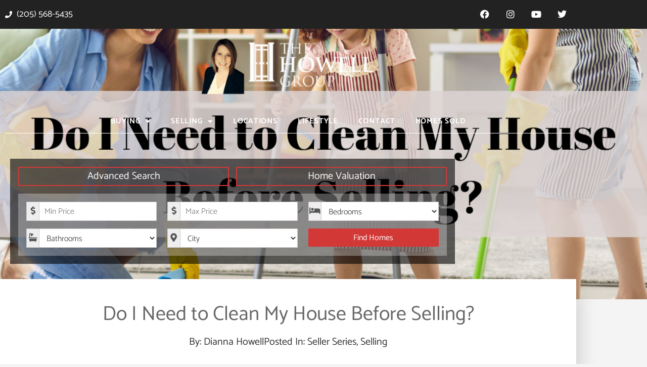

--- FILE ---
content_type: text/html; charset=UTF-8
request_url: https://diannahowellrealtor.com/seller-series/do-i-need-to-clean-my-house-before-selling/
body_size: 22229
content:
<!doctype html>
<html lang="en-US">
<head>
	<meta charset="UTF-8">
	<meta name="viewport" content="width=device-width, initial-scale=1">
	<link rel="profile" href="https://gmpg.org/xfn/11">
	<meta name='robots' content='index, follow, max-image-preview:large, max-snippet:-1, max-video-preview:-1' />

	<!-- This site is optimized with the Yoast SEO plugin v26.7 - https://yoast.com/wordpress/plugins/seo/ -->
	<title>Do I Need to Clean My House Before Selling? - Dianna Howell</title>
	<meta name="description" content="Do you need to clean your home before you sell it? Absolutely! Cleaning your home is an easy thing to do to get your home ready to list!" />
	<link rel="canonical" href="https://diannahowellrealtor.com/seller-series/do-i-need-to-clean-my-house-before-selling/" />
	<meta property="og:locale" content="en_US" />
	<meta property="og:type" content="article" />
	<meta property="og:title" content="Do I Need to Clean My House Before Selling? - Dianna Howell" />
	<meta property="og:description" content="Do you need to clean your home before you sell it? Absolutely! Cleaning your home is an easy thing to do to get your home ready to list!" />
	<meta property="og:url" content="https://diannahowellrealtor.com/seller-series/do-i-need-to-clean-my-house-before-selling/" />
	<meta property="og:site_name" content="Dianna Howell" />
	<meta property="article:publisher" content="https://www.facebook.com/diannahowellrealtor/" />
	<meta property="article:author" content="https://www.facebook.com/diannathehowellgroup/" />
	<meta property="article:published_time" content="2022-11-03T01:18:41+00:00" />
	<meta property="article:modified_time" content="2023-08-26T16:59:15+00:00" />
	<meta property="og:image" content="https://diannahowellrealtor.com/wp-content/uploads/2022/11/Do-I-Need-to-Clean-My-House-Before-Selling-The-Howell-Group.png" />
	<meta property="og:image:width" content="1080" />
	<meta property="og:image:height" content="1080" />
	<meta property="og:image:type" content="image/png" />
	<meta name="author" content="Dianna Howell" />
	<meta name="twitter:card" content="summary_large_image" />
	<meta name="twitter:creator" content="@howell_kw" />
	<meta name="twitter:site" content="@howell_kw" />
	<meta name="twitter:label1" content="Written by" />
	<meta name="twitter:data1" content="Dianna Howell" />
	<meta name="twitter:label2" content="Est. reading time" />
	<meta name="twitter:data2" content="4 minutes" />
	<script type="application/ld+json" class="yoast-schema-graph">{"@context":"https://schema.org","@graph":[{"@type":"Article","@id":"https://diannahowellrealtor.com/seller-series/do-i-need-to-clean-my-house-before-selling/#article","isPartOf":{"@id":"https://diannahowellrealtor.com/seller-series/do-i-need-to-clean-my-house-before-selling/"},"author":{"name":"Dianna Howell","@id":"https://diannahowellrealtor.com/#/schema/person/328600ab03dd9941dc7773f1bef0ed47"},"headline":"Do I Need to Clean My House Before Selling?","datePublished":"2022-11-03T01:18:41+00:00","dateModified":"2023-08-26T16:59:15+00:00","mainEntityOfPage":{"@id":"https://diannahowellrealtor.com/seller-series/do-i-need-to-clean-my-house-before-selling/"},"wordCount":599,"publisher":{"@id":"https://diannahowellrealtor.com/#organization"},"image":{"@id":"https://diannahowellrealtor.com/seller-series/do-i-need-to-clean-my-house-before-selling/#primaryimage"},"thumbnailUrl":"https://diannahowellrealtor.com/wp-content/uploads/2022/11/Do-I-Need-to-Clean-My-House-Before-Selling-The-Howell-Group.png","keywords":["Alabama","Alabama real estate agent","Alabama realtor","Birmingham","Birmingham Alabama","Birmingham real estate agent","Birmingham realtor","how to get your home ready for the market","Pelham","seller series","sellers","Selling","selling a home","Selling a house","selling tips","The Howell Group","top listing agent","top sellers agent","Your Howell Group"],"articleSection":["Seller Series","Selling"],"inLanguage":"en-US"},{"@type":"WebPage","@id":"https://diannahowellrealtor.com/seller-series/do-i-need-to-clean-my-house-before-selling/","url":"https://diannahowellrealtor.com/seller-series/do-i-need-to-clean-my-house-before-selling/","name":"Do I Need to Clean My House Before Selling? - Dianna Howell","isPartOf":{"@id":"https://diannahowellrealtor.com/#website"},"primaryImageOfPage":{"@id":"https://diannahowellrealtor.com/seller-series/do-i-need-to-clean-my-house-before-selling/#primaryimage"},"image":{"@id":"https://diannahowellrealtor.com/seller-series/do-i-need-to-clean-my-house-before-selling/#primaryimage"},"thumbnailUrl":"https://diannahowellrealtor.com/wp-content/uploads/2022/11/Do-I-Need-to-Clean-My-House-Before-Selling-The-Howell-Group.png","datePublished":"2022-11-03T01:18:41+00:00","dateModified":"2023-08-26T16:59:15+00:00","description":"Do you need to clean your home before you sell it? Absolutely! Cleaning your home is an easy thing to do to get your home ready to list!","breadcrumb":{"@id":"https://diannahowellrealtor.com/seller-series/do-i-need-to-clean-my-house-before-selling/#breadcrumb"},"inLanguage":"en-US","potentialAction":[{"@type":"ReadAction","target":["https://diannahowellrealtor.com/seller-series/do-i-need-to-clean-my-house-before-selling/"]}]},{"@type":"ImageObject","inLanguage":"en-US","@id":"https://diannahowellrealtor.com/seller-series/do-i-need-to-clean-my-house-before-selling/#primaryimage","url":"https://diannahowellrealtor.com/wp-content/uploads/2022/11/Do-I-Need-to-Clean-My-House-Before-Selling-The-Howell-Group.png","contentUrl":"https://diannahowellrealtor.com/wp-content/uploads/2022/11/Do-I-Need-to-Clean-My-House-Before-Selling-The-Howell-Group.png","width":1080,"height":1080,"caption":"Do I Need to Clean My House Before Selling? - Dianna Howell - The Howell Group"},{"@type":"BreadcrumbList","@id":"https://diannahowellrealtor.com/seller-series/do-i-need-to-clean-my-house-before-selling/#breadcrumb","itemListElement":[{"@type":"ListItem","position":1,"name":"Home","item":"https://diannahowellrealtor.com/"},{"@type":"ListItem","position":2,"name":"Blog","item":"https://diannahowellrealtor.com/blog/"},{"@type":"ListItem","position":3,"name":"Do I Need to Clean My House Before Selling?"}]},{"@type":"WebSite","@id":"https://diannahowellrealtor.com/#website","url":"https://diannahowellrealtor.com/","name":"Dianna Howell","description":"","publisher":{"@id":"https://diannahowellrealtor.com/#organization"},"potentialAction":[{"@type":"SearchAction","target":{"@type":"EntryPoint","urlTemplate":"https://diannahowellrealtor.com/?s={search_term_string}"},"query-input":{"@type":"PropertyValueSpecification","valueRequired":true,"valueName":"search_term_string"}}],"inLanguage":"en-US"},{"@type":"Organization","@id":"https://diannahowellrealtor.com/#organization","name":"Dianna Howell","url":"https://diannahowellrealtor.com/","logo":{"@type":"ImageObject","inLanguage":"en-US","@id":"https://diannahowellrealtor.com/#/schema/logo/image/","url":"https://diannahowellrealtor.com/wp-content/uploads/2021/08/the-howell-group-site-logo.png","contentUrl":"https://diannahowellrealtor.com/wp-content/uploads/2021/08/the-howell-group-site-logo.png","width":1507,"height":517,"caption":"Dianna Howell"},"image":{"@id":"https://diannahowellrealtor.com/#/schema/logo/image/"},"sameAs":["https://www.facebook.com/diannahowellrealtor/","https://x.com/howell_kw","https://www.instagram.com/dianna_howell_realtor/","https://www.youtube.com/@diannahowellrealtor"]},{"@type":"Person","@id":"https://diannahowellrealtor.com/#/schema/person/328600ab03dd9941dc7773f1bef0ed47","name":"Dianna Howell","sameAs":["https://www.facebook.com/diannathehowellgroup/","https://www.instagram.com/the_howell_group_kw/","https://www.linkedin.com/in/dianna-howell-836764106/","https://www.pinterest.com/Howell_Group_KW/","https://x.com/howell_kw","https://www.youtube.com/channel/UCvx14Rgl88NDHY2mAdfAo7g"],"url":"https://diannahowellrealtor.com/author/dianna-howell/"}]}</script>
	<!-- / Yoast SEO plugin. -->


<link rel="alternate" type="application/rss+xml" title="Dianna Howell &raquo; Feed" href="https://diannahowellrealtor.com/feed/" />
<link rel="alternate" type="application/rss+xml" title="Dianna Howell &raquo; Comments Feed" href="https://diannahowellrealtor.com/comments/feed/" />
<link rel="alternate" title="oEmbed (JSON)" type="application/json+oembed" href="https://diannahowellrealtor.com/wp-json/oembed/1.0/embed?url=https%3A%2F%2Fdiannahowellrealtor.com%2Fseller-series%2Fdo-i-need-to-clean-my-house-before-selling%2F" />
<link rel="alternate" title="oEmbed (XML)" type="text/xml+oembed" href="https://diannahowellrealtor.com/wp-json/oembed/1.0/embed?url=https%3A%2F%2Fdiannahowellrealtor.com%2Fseller-series%2Fdo-i-need-to-clean-my-house-before-selling%2F&#038;format=xml" />
<style id='wp-img-auto-sizes-contain-inline-css'>
img:is([sizes=auto i],[sizes^="auto," i]){contain-intrinsic-size:3000px 1500px}
/*# sourceURL=wp-img-auto-sizes-contain-inline-css */
</style>
<style id='wp-emoji-styles-inline-css'>

	img.wp-smiley, img.emoji {
		display: inline !important;
		border: none !important;
		box-shadow: none !important;
		height: 1em !important;
		width: 1em !important;
		margin: 0 0.07em !important;
		vertical-align: -0.1em !important;
		background: none !important;
		padding: 0 !important;
	}
/*# sourceURL=wp-emoji-styles-inline-css */
</style>
<link rel='stylesheet' id='wp-block-library-css' href='https://diannahowellrealtor.com/wp-includes/css/dist/block-library/style.min.css?ver=6.9' media='all' />
<style id='pdfemb-pdf-embedder-viewer-style-inline-css'>
.wp-block-pdfemb-pdf-embedder-viewer{max-width:none}

/*# sourceURL=https://diannahowellrealtor.com/wp-content/plugins/pdf-embedder/block/build/style-index.css */
</style>
<style id='global-styles-inline-css'>
:root{--wp--preset--aspect-ratio--square: 1;--wp--preset--aspect-ratio--4-3: 4/3;--wp--preset--aspect-ratio--3-4: 3/4;--wp--preset--aspect-ratio--3-2: 3/2;--wp--preset--aspect-ratio--2-3: 2/3;--wp--preset--aspect-ratio--16-9: 16/9;--wp--preset--aspect-ratio--9-16: 9/16;--wp--preset--color--black: #000000;--wp--preset--color--cyan-bluish-gray: #abb8c3;--wp--preset--color--white: #ffffff;--wp--preset--color--pale-pink: #f78da7;--wp--preset--color--vivid-red: #cf2e2e;--wp--preset--color--luminous-vivid-orange: #ff6900;--wp--preset--color--luminous-vivid-amber: #fcb900;--wp--preset--color--light-green-cyan: #7bdcb5;--wp--preset--color--vivid-green-cyan: #00d084;--wp--preset--color--pale-cyan-blue: #8ed1fc;--wp--preset--color--vivid-cyan-blue: #0693e3;--wp--preset--color--vivid-purple: #9b51e0;--wp--preset--gradient--vivid-cyan-blue-to-vivid-purple: linear-gradient(135deg,rgb(6,147,227) 0%,rgb(155,81,224) 100%);--wp--preset--gradient--light-green-cyan-to-vivid-green-cyan: linear-gradient(135deg,rgb(122,220,180) 0%,rgb(0,208,130) 100%);--wp--preset--gradient--luminous-vivid-amber-to-luminous-vivid-orange: linear-gradient(135deg,rgb(252,185,0) 0%,rgb(255,105,0) 100%);--wp--preset--gradient--luminous-vivid-orange-to-vivid-red: linear-gradient(135deg,rgb(255,105,0) 0%,rgb(207,46,46) 100%);--wp--preset--gradient--very-light-gray-to-cyan-bluish-gray: linear-gradient(135deg,rgb(238,238,238) 0%,rgb(169,184,195) 100%);--wp--preset--gradient--cool-to-warm-spectrum: linear-gradient(135deg,rgb(74,234,220) 0%,rgb(151,120,209) 20%,rgb(207,42,186) 40%,rgb(238,44,130) 60%,rgb(251,105,98) 80%,rgb(254,248,76) 100%);--wp--preset--gradient--blush-light-purple: linear-gradient(135deg,rgb(255,206,236) 0%,rgb(152,150,240) 100%);--wp--preset--gradient--blush-bordeaux: linear-gradient(135deg,rgb(254,205,165) 0%,rgb(254,45,45) 50%,rgb(107,0,62) 100%);--wp--preset--gradient--luminous-dusk: linear-gradient(135deg,rgb(255,203,112) 0%,rgb(199,81,192) 50%,rgb(65,88,208) 100%);--wp--preset--gradient--pale-ocean: linear-gradient(135deg,rgb(255,245,203) 0%,rgb(182,227,212) 50%,rgb(51,167,181) 100%);--wp--preset--gradient--electric-grass: linear-gradient(135deg,rgb(202,248,128) 0%,rgb(113,206,126) 100%);--wp--preset--gradient--midnight: linear-gradient(135deg,rgb(2,3,129) 0%,rgb(40,116,252) 100%);--wp--preset--font-size--small: 13px;--wp--preset--font-size--medium: 20px;--wp--preset--font-size--large: 36px;--wp--preset--font-size--x-large: 42px;--wp--preset--spacing--20: 0.44rem;--wp--preset--spacing--30: 0.67rem;--wp--preset--spacing--40: 1rem;--wp--preset--spacing--50: 1.5rem;--wp--preset--spacing--60: 2.25rem;--wp--preset--spacing--70: 3.38rem;--wp--preset--spacing--80: 5.06rem;--wp--preset--shadow--natural: 6px 6px 9px rgba(0, 0, 0, 0.2);--wp--preset--shadow--deep: 12px 12px 50px rgba(0, 0, 0, 0.4);--wp--preset--shadow--sharp: 6px 6px 0px rgba(0, 0, 0, 0.2);--wp--preset--shadow--outlined: 6px 6px 0px -3px rgb(255, 255, 255), 6px 6px rgb(0, 0, 0);--wp--preset--shadow--crisp: 6px 6px 0px rgb(0, 0, 0);}:root { --wp--style--global--content-size: 800px;--wp--style--global--wide-size: 1200px; }:where(body) { margin: 0; }.wp-site-blocks > .alignleft { float: left; margin-right: 2em; }.wp-site-blocks > .alignright { float: right; margin-left: 2em; }.wp-site-blocks > .aligncenter { justify-content: center; margin-left: auto; margin-right: auto; }:where(.wp-site-blocks) > * { margin-block-start: 24px; margin-block-end: 0; }:where(.wp-site-blocks) > :first-child { margin-block-start: 0; }:where(.wp-site-blocks) > :last-child { margin-block-end: 0; }:root { --wp--style--block-gap: 24px; }:root :where(.is-layout-flow) > :first-child{margin-block-start: 0;}:root :where(.is-layout-flow) > :last-child{margin-block-end: 0;}:root :where(.is-layout-flow) > *{margin-block-start: 24px;margin-block-end: 0;}:root :where(.is-layout-constrained) > :first-child{margin-block-start: 0;}:root :where(.is-layout-constrained) > :last-child{margin-block-end: 0;}:root :where(.is-layout-constrained) > *{margin-block-start: 24px;margin-block-end: 0;}:root :where(.is-layout-flex){gap: 24px;}:root :where(.is-layout-grid){gap: 24px;}.is-layout-flow > .alignleft{float: left;margin-inline-start: 0;margin-inline-end: 2em;}.is-layout-flow > .alignright{float: right;margin-inline-start: 2em;margin-inline-end: 0;}.is-layout-flow > .aligncenter{margin-left: auto !important;margin-right: auto !important;}.is-layout-constrained > .alignleft{float: left;margin-inline-start: 0;margin-inline-end: 2em;}.is-layout-constrained > .alignright{float: right;margin-inline-start: 2em;margin-inline-end: 0;}.is-layout-constrained > .aligncenter{margin-left: auto !important;margin-right: auto !important;}.is-layout-constrained > :where(:not(.alignleft):not(.alignright):not(.alignfull)){max-width: var(--wp--style--global--content-size);margin-left: auto !important;margin-right: auto !important;}.is-layout-constrained > .alignwide{max-width: var(--wp--style--global--wide-size);}body .is-layout-flex{display: flex;}.is-layout-flex{flex-wrap: wrap;align-items: center;}.is-layout-flex > :is(*, div){margin: 0;}body .is-layout-grid{display: grid;}.is-layout-grid > :is(*, div){margin: 0;}body{padding-top: 0px;padding-right: 0px;padding-bottom: 0px;padding-left: 0px;}a:where(:not(.wp-element-button)){text-decoration: underline;}:root :where(.wp-element-button, .wp-block-button__link){background-color: #32373c;border-width: 0;color: #fff;font-family: inherit;font-size: inherit;font-style: inherit;font-weight: inherit;letter-spacing: inherit;line-height: inherit;padding-top: calc(0.667em + 2px);padding-right: calc(1.333em + 2px);padding-bottom: calc(0.667em + 2px);padding-left: calc(1.333em + 2px);text-decoration: none;text-transform: inherit;}.has-black-color{color: var(--wp--preset--color--black) !important;}.has-cyan-bluish-gray-color{color: var(--wp--preset--color--cyan-bluish-gray) !important;}.has-white-color{color: var(--wp--preset--color--white) !important;}.has-pale-pink-color{color: var(--wp--preset--color--pale-pink) !important;}.has-vivid-red-color{color: var(--wp--preset--color--vivid-red) !important;}.has-luminous-vivid-orange-color{color: var(--wp--preset--color--luminous-vivid-orange) !important;}.has-luminous-vivid-amber-color{color: var(--wp--preset--color--luminous-vivid-amber) !important;}.has-light-green-cyan-color{color: var(--wp--preset--color--light-green-cyan) !important;}.has-vivid-green-cyan-color{color: var(--wp--preset--color--vivid-green-cyan) !important;}.has-pale-cyan-blue-color{color: var(--wp--preset--color--pale-cyan-blue) !important;}.has-vivid-cyan-blue-color{color: var(--wp--preset--color--vivid-cyan-blue) !important;}.has-vivid-purple-color{color: var(--wp--preset--color--vivid-purple) !important;}.has-black-background-color{background-color: var(--wp--preset--color--black) !important;}.has-cyan-bluish-gray-background-color{background-color: var(--wp--preset--color--cyan-bluish-gray) !important;}.has-white-background-color{background-color: var(--wp--preset--color--white) !important;}.has-pale-pink-background-color{background-color: var(--wp--preset--color--pale-pink) !important;}.has-vivid-red-background-color{background-color: var(--wp--preset--color--vivid-red) !important;}.has-luminous-vivid-orange-background-color{background-color: var(--wp--preset--color--luminous-vivid-orange) !important;}.has-luminous-vivid-amber-background-color{background-color: var(--wp--preset--color--luminous-vivid-amber) !important;}.has-light-green-cyan-background-color{background-color: var(--wp--preset--color--light-green-cyan) !important;}.has-vivid-green-cyan-background-color{background-color: var(--wp--preset--color--vivid-green-cyan) !important;}.has-pale-cyan-blue-background-color{background-color: var(--wp--preset--color--pale-cyan-blue) !important;}.has-vivid-cyan-blue-background-color{background-color: var(--wp--preset--color--vivid-cyan-blue) !important;}.has-vivid-purple-background-color{background-color: var(--wp--preset--color--vivid-purple) !important;}.has-black-border-color{border-color: var(--wp--preset--color--black) !important;}.has-cyan-bluish-gray-border-color{border-color: var(--wp--preset--color--cyan-bluish-gray) !important;}.has-white-border-color{border-color: var(--wp--preset--color--white) !important;}.has-pale-pink-border-color{border-color: var(--wp--preset--color--pale-pink) !important;}.has-vivid-red-border-color{border-color: var(--wp--preset--color--vivid-red) !important;}.has-luminous-vivid-orange-border-color{border-color: var(--wp--preset--color--luminous-vivid-orange) !important;}.has-luminous-vivid-amber-border-color{border-color: var(--wp--preset--color--luminous-vivid-amber) !important;}.has-light-green-cyan-border-color{border-color: var(--wp--preset--color--light-green-cyan) !important;}.has-vivid-green-cyan-border-color{border-color: var(--wp--preset--color--vivid-green-cyan) !important;}.has-pale-cyan-blue-border-color{border-color: var(--wp--preset--color--pale-cyan-blue) !important;}.has-vivid-cyan-blue-border-color{border-color: var(--wp--preset--color--vivid-cyan-blue) !important;}.has-vivid-purple-border-color{border-color: var(--wp--preset--color--vivid-purple) !important;}.has-vivid-cyan-blue-to-vivid-purple-gradient-background{background: var(--wp--preset--gradient--vivid-cyan-blue-to-vivid-purple) !important;}.has-light-green-cyan-to-vivid-green-cyan-gradient-background{background: var(--wp--preset--gradient--light-green-cyan-to-vivid-green-cyan) !important;}.has-luminous-vivid-amber-to-luminous-vivid-orange-gradient-background{background: var(--wp--preset--gradient--luminous-vivid-amber-to-luminous-vivid-orange) !important;}.has-luminous-vivid-orange-to-vivid-red-gradient-background{background: var(--wp--preset--gradient--luminous-vivid-orange-to-vivid-red) !important;}.has-very-light-gray-to-cyan-bluish-gray-gradient-background{background: var(--wp--preset--gradient--very-light-gray-to-cyan-bluish-gray) !important;}.has-cool-to-warm-spectrum-gradient-background{background: var(--wp--preset--gradient--cool-to-warm-spectrum) !important;}.has-blush-light-purple-gradient-background{background: var(--wp--preset--gradient--blush-light-purple) !important;}.has-blush-bordeaux-gradient-background{background: var(--wp--preset--gradient--blush-bordeaux) !important;}.has-luminous-dusk-gradient-background{background: var(--wp--preset--gradient--luminous-dusk) !important;}.has-pale-ocean-gradient-background{background: var(--wp--preset--gradient--pale-ocean) !important;}.has-electric-grass-gradient-background{background: var(--wp--preset--gradient--electric-grass) !important;}.has-midnight-gradient-background{background: var(--wp--preset--gradient--midnight) !important;}.has-small-font-size{font-size: var(--wp--preset--font-size--small) !important;}.has-medium-font-size{font-size: var(--wp--preset--font-size--medium) !important;}.has-large-font-size{font-size: var(--wp--preset--font-size--large) !important;}.has-x-large-font-size{font-size: var(--wp--preset--font-size--x-large) !important;}
:root :where(.wp-block-pullquote){font-size: 1.5em;line-height: 1.6;}
/*# sourceURL=global-styles-inline-css */
</style>
<link rel='stylesheet' id='bidxs-style-css' href='https://diannahowellrealtor.com/wp-content/plugins/ballen-idx-broker-companion/dist/styles/style.css?ver=5.0.0' media='all' />
<link rel='stylesheet' id='bidxbroker-style-css' href='https://diannahowellrealtor.com/wp-content/plugins/ballen-idx-broker-companion/dist/styles/style-idx.css?ver=5.0.0' media='all' />
<link rel='stylesheet' id='brew-companion-style-css' href='https://diannahowellrealtor.com/wp-content/plugins/brew-companion-plus/dist/styles/style.css?ver=1.11.0' media='all' />
<link rel='stylesheet' id='toc-screen-css' href='https://diannahowellrealtor.com/wp-content/plugins/table-of-contents-plus/screen.min.css?ver=2411.1' media='all' />
<style id='toc-screen-inline-css'>
div#toc_container {width: 100%;}
/*# sourceURL=toc-screen-inline-css */
</style>
<link rel='stylesheet' id='hello-elementor-css' href='https://diannahowellrealtor.com/wp-content/themes/hello-elementor/assets/css/reset.css?ver=3.4.5' media='all' />
<link rel='stylesheet' id='hello-elementor-theme-style-css' href='https://diannahowellrealtor.com/wp-content/themes/hello-elementor/assets/css/theme.css?ver=3.4.5' media='all' />
<link rel='stylesheet' id='hello-elementor-header-footer-css' href='https://diannahowellrealtor.com/wp-content/themes/hello-elementor/assets/css/header-footer.css?ver=3.4.5' media='all' />
<link rel='stylesheet' id='elementor-frontend-css' href='https://diannahowellrealtor.com/wp-content/plugins/elementor/assets/css/frontend.min.css?ver=3.34.1' media='all' />
<style id='elementor-frontend-inline-css'>
.elementor-2601 .elementor-element.elementor-element-382f90a:not(.elementor-motion-effects-element-type-background), .elementor-2601 .elementor-element.elementor-element-382f90a > .elementor-motion-effects-container > .elementor-motion-effects-layer{background-image:url("https://diannahowellrealtor.com/wp-content/uploads/2022/11/Do-I-Need-to-Clean-My-House-Before-Selling-The-Howell-Group.png");}
/*# sourceURL=elementor-frontend-inline-css */
</style>
<link rel='stylesheet' id='widget-icon-list-css' href='https://diannahowellrealtor.com/wp-content/plugins/elementor/assets/css/widget-icon-list.min.css?ver=3.34.1' media='all' />
<link rel='stylesheet' id='widget-social-icons-css' href='https://diannahowellrealtor.com/wp-content/plugins/elementor/assets/css/widget-social-icons.min.css?ver=3.34.1' media='all' />
<link rel='stylesheet' id='e-apple-webkit-css' href='https://diannahowellrealtor.com/wp-content/plugins/elementor/assets/css/conditionals/apple-webkit.min.css?ver=3.34.1' media='all' />
<link rel='stylesheet' id='widget-image-css' href='https://diannahowellrealtor.com/wp-content/plugins/elementor/assets/css/widget-image.min.css?ver=3.34.1' media='all' />
<link rel='stylesheet' id='widget-nav-menu-css' href='https://diannahowellrealtor.com/wp-content/plugins/elementor-pro/assets/css/widget-nav-menu.min.css?ver=3.34.0' media='all' />
<link rel='stylesheet' id='widget-heading-css' href='https://diannahowellrealtor.com/wp-content/plugins/elementor/assets/css/widget-heading.min.css?ver=3.34.1' media='all' />
<link rel='stylesheet' id='widget-post-info-css' href='https://diannahowellrealtor.com/wp-content/plugins/elementor-pro/assets/css/widget-post-info.min.css?ver=3.34.0' media='all' />
<link rel='stylesheet' id='elementor-icons-shared-0-css' href='https://diannahowellrealtor.com/wp-content/plugins/elementor/assets/lib/font-awesome/css/fontawesome.min.css?ver=5.15.3' media='all' />
<link rel='stylesheet' id='elementor-icons-fa-regular-css' href='https://diannahowellrealtor.com/wp-content/plugins/elementor/assets/lib/font-awesome/css/regular.min.css?ver=5.15.3' media='all' />
<link rel='stylesheet' id='elementor-icons-fa-solid-css' href='https://diannahowellrealtor.com/wp-content/plugins/elementor/assets/lib/font-awesome/css/solid.min.css?ver=5.15.3' media='all' />
<link rel='stylesheet' id='elementor-icons-css' href='https://diannahowellrealtor.com/wp-content/plugins/elementor/assets/lib/eicons/css/elementor-icons.min.css?ver=5.45.0' media='all' />
<link rel='stylesheet' id='elementor-post-1136-css' href='https://diannahowellrealtor.com/wp-content/uploads/elementor/css/post-1136.css?ver=1769888342' media='all' />
<link rel='stylesheet' id='elementor-post-2601-css' href='https://diannahowellrealtor.com/wp-content/uploads/elementor/css/post-2601.css?ver=1769888342' media='all' />
<link rel='stylesheet' id='elementor-post-1183-css' href='https://diannahowellrealtor.com/wp-content/uploads/elementor/css/post-1183.css?ver=1769888342' media='all' />
<link rel='stylesheet' id='elementor-post-1296-css' href='https://diannahowellrealtor.com/wp-content/uploads/elementor/css/post-1296.css?ver=1769888916' media='all' />
<link rel='stylesheet' id='hello-elementor-child-style-css' href='https://diannahowellrealtor.com/wp-content/themes/hello-theme-child-master/style.css?ver=1.0.0' media='all' />
<link rel='stylesheet' id='site-reviews-css' href='https://diannahowellrealtor.com/wp-content/plugins/site-reviews/assets/styles/default.css?ver=7.2.13' media='all' />
<style id='site-reviews-inline-css'>
:root{--glsr-star-empty:url(https://diannahowellrealtor.com/wp-content/plugins/site-reviews/assets/images/stars/default/star-empty.svg);--glsr-star-error:url(https://diannahowellrealtor.com/wp-content/plugins/site-reviews/assets/images/stars/default/star-error.svg);--glsr-star-full:url(https://diannahowellrealtor.com/wp-content/plugins/site-reviews/assets/images/stars/default/star-full.svg);--glsr-star-half:url(https://diannahowellrealtor.com/wp-content/plugins/site-reviews/assets/images/stars/default/star-half.svg)}

/*# sourceURL=site-reviews-inline-css */
</style>
<link rel='stylesheet' id='elementor-gf-local-catamaran-css' href='https://diannahowellrealtor.com/wp-content/uploads/elementor/google-fonts/css/catamaran.css?ver=1746484279' media='all' />
<link rel='stylesheet' id='elementor-icons-fa-brands-css' href='https://diannahowellrealtor.com/wp-content/plugins/elementor/assets/lib/font-awesome/css/brands.min.css?ver=5.15.3' media='all' />
<script src="https://diannahowellrealtor.com/wp-includes/js/jquery/jquery.min.js?ver=3.7.1" id="jquery-core-js"></script>
<script src="https://diannahowellrealtor.com/wp-includes/js/jquery/jquery-migrate.min.js?ver=3.4.1" id="jquery-migrate-js"></script>
<link rel="https://api.w.org/" href="https://diannahowellrealtor.com/wp-json/" /><link rel="alternate" title="JSON" type="application/json" href="https://diannahowellrealtor.com/wp-json/wp/v2/posts/1779" /><link rel="EditURI" type="application/rsd+xml" title="RSD" href="https://diannahowellrealtor.com/xmlrpc.php?rsd" />
<link rel='shortlink' href='https://diannahowellrealtor.com/?p=1779' />
<script type="text/javascript">var ajaxurl = "https://diannahowellrealtor.com/wp-admin/admin-ajax.php";</script>

<!-- WordPress Version 6.9 -->
<!-- IDX Broker WordPress Plugin 3.2.5 Activated -->
<!-- IDX Broker WordPress Plugin Wrapper Meta-->

<meta name="generator" content="Elementor 3.34.1; features: additional_custom_breakpoints; settings: css_print_method-external, google_font-enabled, font_display-auto">

<!-- BEGIN Clicky Analytics v2.2.4 Tracking - https://wordpress.org/plugins/clicky-analytics/ -->
<script type="text/javascript">
  var clicky_custom = clicky_custom || {};
  clicky_custom.outbound_pattern = ['/go/','/out/'];
</script>

<script async src="//static.getclicky.com/101186308.js"></script>

<!-- END Clicky Analytics v2.2.4 Tracking -->

			<style>
				.e-con.e-parent:nth-of-type(n+4):not(.e-lazyloaded):not(.e-no-lazyload),
				.e-con.e-parent:nth-of-type(n+4):not(.e-lazyloaded):not(.e-no-lazyload) * {
					background-image: none !important;
				}
				@media screen and (max-height: 1024px) {
					.e-con.e-parent:nth-of-type(n+3):not(.e-lazyloaded):not(.e-no-lazyload),
					.e-con.e-parent:nth-of-type(n+3):not(.e-lazyloaded):not(.e-no-lazyload) * {
						background-image: none !important;
					}
				}
				@media screen and (max-height: 640px) {
					.e-con.e-parent:nth-of-type(n+2):not(.e-lazyloaded):not(.e-no-lazyload),
					.e-con.e-parent:nth-of-type(n+2):not(.e-lazyloaded):not(.e-no-lazyload) * {
						background-image: none !important;
					}
				}
			</style>
			<link rel="icon" href="https://diannahowellrealtor.com/wp-content/uploads/2021/08/site-icon-150x150.png" sizes="32x32" />
<link rel="icon" href="https://diannahowellrealtor.com/wp-content/uploads/2021/08/site-icon.png" sizes="192x192" />
<link rel="apple-touch-icon" href="https://diannahowellrealtor.com/wp-content/uploads/2021/08/site-icon.png" />
<meta name="msapplication-TileImage" content="https://diannahowellrealtor.com/wp-content/uploads/2021/08/site-icon.png" />
		<!-- Facebook Pixel Code -->
		<script>
			var aepc_pixel = {"pixel_id":"761046297655451","user":{},"enable_advanced_events":"yes","fire_delay":"0","can_use_sku":"yes"},
				aepc_pixel_args = [],
				aepc_extend_args = function( args ) {
					if ( typeof args === 'undefined' ) {
						args = {};
					}

					for(var key in aepc_pixel_args)
						args[key] = aepc_pixel_args[key];

					return args;
				};

			// Extend args
			if ( 'yes' === aepc_pixel.enable_advanced_events ) {
				aepc_pixel_args.userAgent = navigator.userAgent;
				aepc_pixel_args.language = navigator.language;

				if ( document.referrer.indexOf( document.domain ) < 0 ) {
					aepc_pixel_args.referrer = document.referrer;
				}
			}

						!function(f,b,e,v,n,t,s){if(f.fbq)return;n=f.fbq=function(){n.callMethod?
				n.callMethod.apply(n,arguments):n.queue.push(arguments)};if(!f._fbq)f._fbq=n;
				n.push=n;n.loaded=!0;n.version='2.0';n.agent='dvpixelcaffeinewordpress';n.queue=[];t=b.createElement(e);t.async=!0;
				t.src=v;s=b.getElementsByTagName(e)[0];s.parentNode.insertBefore(t,s)}(window,
				document,'script','https://connect.facebook.net/en_US/fbevents.js');
			
						fbq('init', aepc_pixel.pixel_id, aepc_pixel.user);

							setTimeout( function() {
				fbq('track', "PageView", aepc_pixel_args);
			}, aepc_pixel.fire_delay * 1000 );
					</script>
		<!-- End Facebook Pixel Code -->
				<style id="wp-custom-css">
			.wp-block-button__link.has-background {
	color: #ffffff !important;
}

/* Site Reviews Customizations */
.glsr-default .glsr-review {
	background-color: #fff;
	box-shadow: 0 0 30px 0 rgba(0,0,0,.15);
	padding: 2rem;
}

body.home .glsr-default .glsr-review {
	background-color: #fff;
	box-shadow: 0 0 30px 0 rgba(0,0,0,.15);
	flex-direction: column;
	padding: 1rem;
	text-align: center;
}

body.home .glsr-default .glsr-reviews {
	column-gap: 2rem;
	row-gap: 2rem;
	grid-gap: 2rem;
}

body.home .glsr-default .glsr-review-author {
	display: block;
}

body.home .glsr-default .glsr-review > .glsr-review-avatar + .glsr-review-author span {
	margin-left: 0;
}

body.home .glsr-review-title > * {
	font-size: 26px;
}

@media (min-width: 992px) {
	body.home .glsr-default .glsr-reviews {
		grid-template-columns: repeat(3, minmax(0, 1fr));
		align-items: stretch;
	}
}
/* End Site Reviews Customizations */

/* Elementor Customizations */

.elementor-posts--thumbnail-top .elementor-posts--skin-cards:not(.elementor-posts-masonry) .elementor-post__card {
	display: flex;
	flex-direction: column;
}
.elementor-posts--thumbnail-top .elementor-posts--skin-cards:not(.elementor-posts-masonry) .elementor-post__card .elementor-post__text {
	display: flex;
	flex-direction: column;
	flex-grow: 1 !important;
	justify-content: space-between;
}
.elementor-posts--thumbnail-top .elementor-posts--skin-cards:not(.elementor-posts-masonry) .elementor-post__card .elementor-post__excerpt {
	flex-grow: 1;
}
.elementor-posts--thumbnail-top .elementor-posts--skin-cards:not(.elementor-posts-masonry) .elementor-post__card .elementor-post__read-more {
	background-color: #d23836;
	color: #fff;
	display: block;
	padding: 7px 14px;
}
.elementor-posts--thumbnail-top .elementor-posts--skin-cards:not(.elementor-posts-masonry) .elementor-post__card .elementor-post__read-more:hover {
	background-color: #333;
	color: #fff;
}

/* End Elementor Customizations */

.brew-btn,
.elementor .brew-btn {
  background-color: #d23836;
  border-color: #d23836;
  border-radius: 0;
  color: #fff;
  display: inline-block;
  font-size: 20px;
  line-height: 1.4;
	margin: 0 10px 10px 10px;
  padding: 12px 28px;
  text-decoration: none;
}

.brew-btn:hover,
.brew-btn:focus,
.brew-btn:active,
.elementor .brew-btn:hover,
.elementor .brew-btn:focus,
.elementor .brew-btn:active {
  background-color: #333333;
  border-color: #333333;
  color: #fff;
  text-decoration: none;
}		</style>
		</head>
<body class="wp-singular post-template-default single single-post postid-1779 single-format-standard wp-custom-logo wp-embed-responsive wp-theme-hello-elementor wp-child-theme-hello-theme-child-master hello-elementor-default elementor-default elementor-kit-1136 elementor-page-1296">


<a class="skip-link screen-reader-text" href="#content">Skip to content</a>

		<header data-elementor-type="header" data-elementor-id="2601" class="elementor elementor-2601 elementor-location-header" data-elementor-post-type="elementor_library">
					<section class="elementor-section elementor-top-section elementor-element elementor-element-3313b6a1 elementor-section-boxed elementor-section-height-default elementor-section-height-default" data-id="3313b6a1" data-element_type="section" data-settings="{&quot;background_background&quot;:&quot;classic&quot;}">
						<div class="elementor-container elementor-column-gap-default">
					<div class="elementor-column elementor-col-50 elementor-top-column elementor-element elementor-element-48e5afec" data-id="48e5afec" data-element_type="column">
			<div class="elementor-widget-wrap elementor-element-populated">
						<div class="elementor-element elementor-element-6d4cf0d elementor-widget__width-auto elementor-icon-list--layout-traditional elementor-list-item-link-full_width elementor-widget elementor-widget-global elementor-global-2610 elementor-widget-icon-list" data-id="6d4cf0d" data-element_type="widget" data-widget_type="icon-list.default">
				<div class="elementor-widget-container">
							<ul class="elementor-icon-list-items">
							<li class="elementor-icon-list-item">
											<a href="tel:+1-205-568-5435">

												<span class="elementor-icon-list-icon">
							<i aria-hidden="true" class="fas fa-phone"></i>						</span>
										<span class="elementor-icon-list-text">(205) 568-5435</span>
											</a>
									</li>
						</ul>
						</div>
				</div>
					</div>
		</div>
				<div class="elementor-column elementor-col-50 elementor-top-column elementor-element elementor-element-4ecf9709" data-id="4ecf9709" data-element_type="column">
			<div class="elementor-widget-wrap elementor-element-populated">
						<div class="elementor-element elementor-element-815128c elementor-shape-square e-grid-align-right e-grid-align-mobile-center elementor-grid-0 elementor-widget elementor-widget-global elementor-global-2613 elementor-widget-social-icons" data-id="815128c" data-element_type="widget" data-widget_type="social-icons.default">
				<div class="elementor-widget-container">
							<div class="elementor-social-icons-wrapper elementor-grid" role="list">
							<span class="elementor-grid-item" role="listitem">
					<a class="elementor-icon elementor-social-icon elementor-social-icon-facebook elementor-repeater-item-f637ca5" href="https://www.facebook.com/diannahowellrealtor/" target="_blank">
						<span class="elementor-screen-only">Facebook</span>
						<i aria-hidden="true" class="fab fa-facebook"></i>					</a>
				</span>
							<span class="elementor-grid-item" role="listitem">
					<a class="elementor-icon elementor-social-icon elementor-social-icon-instagram elementor-repeater-item-019fe28" href="https://www.instagram.com/dianna_howell_realtor/" target="_blank">
						<span class="elementor-screen-only">Instagram</span>
						<i aria-hidden="true" class="fab fa-instagram"></i>					</a>
				</span>
							<span class="elementor-grid-item" role="listitem">
					<a class="elementor-icon elementor-social-icon elementor-social-icon-youtube elementor-repeater-item-0c8a32e" href="https://www.youtube.com/@diannahowellrealtor" target="_blank">
						<span class="elementor-screen-only">Youtube</span>
						<i aria-hidden="true" class="fab fa-youtube"></i>					</a>
				</span>
							<span class="elementor-grid-item" role="listitem">
					<a class="elementor-icon elementor-social-icon elementor-social-icon-twitter elementor-repeater-item-4cfa95d" href="https://twitter.com/howell_kw" target="_blank">
						<span class="elementor-screen-only">Twitter</span>
						<i aria-hidden="true" class="fab fa-twitter"></i>					</a>
				</span>
					</div>
						</div>
				</div>
					</div>
		</div>
					</div>
		</section>
				<section class="elementor-section elementor-top-section elementor-element elementor-element-382f90a elementor-section-content-middle elementor-section-boxed elementor-section-height-default elementor-section-height-default" data-id="382f90a" data-element_type="section" data-settings="{&quot;background_background&quot;:&quot;classic&quot;}">
							<div class="elementor-background-overlay"></div>
							<div class="elementor-container elementor-column-gap-default">
					<div class="elementor-column elementor-col-100 elementor-top-column elementor-element elementor-element-db3871e" data-id="db3871e" data-element_type="column">
			<div class="elementor-widget-wrap elementor-element-populated">
						<div class="elementor-element elementor-element-8f206c5 elementor-widget__width-auto elementor-widget elementor-widget-global elementor-global-2616 elementor-widget-theme-site-logo" data-id="8f206c5" data-element_type="widget" data-widget_type="theme-site-logo.default">
				<div class="elementor-widget-container">
											<a href="https://diannahowellrealtor.com">
			<img loading="lazy" width="1507" height="517" src="https://diannahowellrealtor.com/wp-content/uploads/2021/08/the-howell-group-site-logo.png" class="attachment-full size-full wp-image-2906" alt="" srcset="https://diannahowellrealtor.com/wp-content/uploads/2021/08/the-howell-group-site-logo.png 1507w, https://diannahowellrealtor.com/wp-content/uploads/2021/08/the-howell-group-site-logo-300x103.png 300w, https://diannahowellrealtor.com/wp-content/uploads/2021/08/the-howell-group-site-logo-1024x351.png 1024w, https://diannahowellrealtor.com/wp-content/uploads/2021/08/the-howell-group-site-logo-768x263.png 768w" sizes="(max-width: 1507px) 100vw, 1507px" />				</a>
											</div>
				</div>
				<div class="elementor-element elementor-element-0fb8298 elementor-nav-menu__align-center elementor-nav-menu--stretch elementor-nav-menu--dropdown-tablet elementor-nav-menu__text-align-aside elementor-nav-menu--toggle elementor-nav-menu--burger elementor-widget elementor-widget-global elementor-global-2619 elementor-widget-nav-menu" data-id="0fb8298" data-element_type="widget" data-settings="{&quot;full_width&quot;:&quot;stretch&quot;,&quot;layout&quot;:&quot;horizontal&quot;,&quot;submenu_icon&quot;:{&quot;value&quot;:&quot;fas fa-caret-down&quot;,&quot;library&quot;:&quot;fa-solid&quot;},&quot;toggle&quot;:&quot;burger&quot;}" data-widget_type="nav-menu.default">
				<div class="elementor-widget-container">
								<nav aria-label="Menu" class="elementor-nav-menu--main elementor-nav-menu__container elementor-nav-menu--layout-horizontal e--pointer-underline e--animation-fade">
				<ul id="menu-1-0fb8298" class="elementor-nav-menu"><li class="menu-item menu-item-type-taxonomy menu-item-object-category menu-item-has-children menu-item-19"><a href="https://diannahowellrealtor.com/category/buying/" class="elementor-item">Buying</a>
<ul class="sub-menu elementor-nav-menu--dropdown">
	<li class="menu-item menu-item-type-post_type menu-item-object-page menu-item-3058"><a href="https://diannahowellrealtor.com/buying-new-construction/" class="elementor-sub-item">Buying New Construction</a></li>
	<li class="menu-item menu-item-type-post_type menu-item-object-page menu-item-3059"><a href="https://diannahowellrealtor.com/alabama-home-buyer-checklist/" class="elementor-sub-item">Home Buyer Checklist</a></li>
	<li class="menu-item menu-item-type-post_type menu-item-object-page menu-item-3060"><a href="https://diannahowellrealtor.com/birmingham-relocation-guide/" class="elementor-sub-item">Relocation Guide</a></li>
</ul>
</li>
<li class="menu-item menu-item-type-taxonomy menu-item-object-category current-post-ancestor current-menu-parent current-post-parent menu-item-has-children menu-item-21"><a href="https://diannahowellrealtor.com/category/selling/" class="elementor-item">Selling</a>
<ul class="sub-menu elementor-nav-menu--dropdown">
	<li class="menu-item menu-item-type-post_type menu-item-object-page menu-item-3057"><a href="https://diannahowellrealtor.com/diannas-tips-on-how-to-downsize/" class="elementor-sub-item">How To Downsize</a></li>
</ul>
</li>
<li class="menu-item menu-item-type-custom menu-item-object-custom menu-item-2685"><a href="https://diannahowellrealtor.com/locations/" class="elementor-item">Locations</a></li>
<li class="menu-item menu-item-type-taxonomy menu-item-object-category menu-item-20"><a href="https://diannahowellrealtor.com/category/lifestyle/" class="elementor-item">Lifestyle</a></li>
<li class="menu-item menu-item-type-custom menu-item-object-custom menu-item-22"><a href="https://search.diannahowellrealtor.com/idx/contact" class="elementor-item">Contact</a></li>
<li class="menu-item menu-item-type-post_type menu-item-object-page menu-item-1618"><a href="https://diannahowellrealtor.com/homes-sold/" class="elementor-item">Homes Sold</a></li>
</ul>			</nav>
					<div class="elementor-menu-toggle" role="button" tabindex="0" aria-label="Menu Toggle" aria-expanded="false">
			<i aria-hidden="true" role="presentation" class="elementor-menu-toggle__icon--open eicon-menu-bar"></i><i aria-hidden="true" role="presentation" class="elementor-menu-toggle__icon--close eicon-close"></i>		</div>
					<nav class="elementor-nav-menu--dropdown elementor-nav-menu__container" aria-hidden="true">
				<ul id="menu-2-0fb8298" class="elementor-nav-menu"><li class="menu-item menu-item-type-taxonomy menu-item-object-category menu-item-has-children menu-item-19"><a href="https://diannahowellrealtor.com/category/buying/" class="elementor-item" tabindex="-1">Buying</a>
<ul class="sub-menu elementor-nav-menu--dropdown">
	<li class="menu-item menu-item-type-post_type menu-item-object-page menu-item-3058"><a href="https://diannahowellrealtor.com/buying-new-construction/" class="elementor-sub-item" tabindex="-1">Buying New Construction</a></li>
	<li class="menu-item menu-item-type-post_type menu-item-object-page menu-item-3059"><a href="https://diannahowellrealtor.com/alabama-home-buyer-checklist/" class="elementor-sub-item" tabindex="-1">Home Buyer Checklist</a></li>
	<li class="menu-item menu-item-type-post_type menu-item-object-page menu-item-3060"><a href="https://diannahowellrealtor.com/birmingham-relocation-guide/" class="elementor-sub-item" tabindex="-1">Relocation Guide</a></li>
</ul>
</li>
<li class="menu-item menu-item-type-taxonomy menu-item-object-category current-post-ancestor current-menu-parent current-post-parent menu-item-has-children menu-item-21"><a href="https://diannahowellrealtor.com/category/selling/" class="elementor-item" tabindex="-1">Selling</a>
<ul class="sub-menu elementor-nav-menu--dropdown">
	<li class="menu-item menu-item-type-post_type menu-item-object-page menu-item-3057"><a href="https://diannahowellrealtor.com/diannas-tips-on-how-to-downsize/" class="elementor-sub-item" tabindex="-1">How To Downsize</a></li>
</ul>
</li>
<li class="menu-item menu-item-type-custom menu-item-object-custom menu-item-2685"><a href="https://diannahowellrealtor.com/locations/" class="elementor-item" tabindex="-1">Locations</a></li>
<li class="menu-item menu-item-type-taxonomy menu-item-object-category menu-item-20"><a href="https://diannahowellrealtor.com/category/lifestyle/" class="elementor-item" tabindex="-1">Lifestyle</a></li>
<li class="menu-item menu-item-type-custom menu-item-object-custom menu-item-22"><a href="https://search.diannahowellrealtor.com/idx/contact" class="elementor-item" tabindex="-1">Contact</a></li>
<li class="menu-item menu-item-type-post_type menu-item-object-page menu-item-1618"><a href="https://diannahowellrealtor.com/homes-sold/" class="elementor-item" tabindex="-1">Homes Sold</a></li>
</ul>			</nav>
						</div>
				</div>
				<section class="elementor-section elementor-inner-section elementor-element elementor-element-d99df2f elementor-section-boxed elementor-section-height-default elementor-section-height-default" data-id="d99df2f" data-element_type="section">
						<div class="elementor-container elementor-column-gap-default">
					<div class="elementor-column elementor-col-100 elementor-inner-column elementor-element elementor-element-906294b" data-id="906294b" data-element_type="column">
			<div class="elementor-widget-wrap elementor-element-populated">
						<div class="elementor-element elementor-element-36721e5 elementor-widget elementor-widget-global elementor-global-2622 elementor-widget-shortcode" data-id="36721e5" data-element_type="widget" data-widget_type="shortcode.default">
				<div class="elementor-widget-container">
							<div class="elementor-shortcode">
<div class="ballen-idxs-container">
	<div class="ballen-idxs-cta-row">
		<div class="ballen-idxs-cta-col">
			<a href="https://search.diannahowellrealtor.com/idx/search/advanced" class="ballen-idxs-cta-btn">Advanced Search</a>
		</div>
		<div class="ballen-idxs-cta-col">
			<a href="https://diannahowellrealtor.com/home-valuation/" class="ballen-idxs-cta-btn">Home Valuation</a>
		</div>
	</div>
	<form method="get" id="ballen-idxs-form-0" class="ballen-idxs-form" action="https://search.diannahowellrealtor.com/idx/results/listings">
		<input type="hidden" name="idxID" value="b159">
		<input type="hidden" name="srt" value="newest">
		<div class="ballen-idxs-row">
			<div class="ballen-idxs-col">
				<div class="ballen-idxs-clearfix ballen-idxs-group">
					<label for="ballen-idxs-lp-0" class="ballen-idxs-sr-only">Minimum Price</label>
					<div class="ballen-idxs-input-group">
						<div class="ballen-idxs-input-group-addon ballen-idxs-lp-addon"></div>
						<input type="text" name="lp" id="ballen-idxs-lp-0" class="ballen-idxs-lp ballen-idxs-numeric ballen-idxs-form-control" placeholder="Min Price">
					</div>
				</div>
			</div>
			<div class="ballen-idxs-col">
				<div class="ballen-idxs-clearfix ballen-idxs-group">
					<label for="ballen-idxs-hp-0" class="ballen-idxs-sr-only">Maximum Price</label>
					<div class="ballen-idxs-input-group">
						<div class="ballen-idxs-input-group-addon ballen-idxs-hp-addon"></div>
						<input type="text" name="hp" id="ballen-idxs-hp-0" class="ballen-idxs-hp ballen-idxs-numeric ballen-idxs-form-control" placeholder="Max Price">
					</div>
				</div>
			</div>
			<div class="ballen-idxs-col">
				<div class="ballen-idxs-clearfix ballen-idxs-group">
					<label for="ballen-idxs-bd-0" class="ballen-idxs-sr-only">Bedrooms</label>
					<div class="ballen-idxs-input-group">
						<div class="ballen-idxs-input-group-addon ballen-idxs-bd-addon"></div>
						<select name="bd" id="ballen-idxs-bd-0" class="ballen-idxs-bd ballen-idxs-form-control">
							<option value="">Bedrooms</option>
							<option value="1">1+</option>
							<option value="2">2+</option>
							<option value="3">3+</option>
							<option value="4">4+</option>
							<option value="5">5+</option>
						</select>
					</div>
				</div>
			</div>
			<div class="ballen-idxs-col">
				<div class="ballen-idxs-clearfix ballen-idxs-group">
					<label for="ballen-idxs-tb-0" class="ballen-idxs-sr-only">Bathrooms</label>
					<div class="ballen-idxs-input-group">
						<div class="ballen-idxs-input-group-addon ballen-idxs-tb-addon"></div>
						<select name="tb" id="ballen-idxs-tb-0" class="ballen-idxs-tb ballen-idxs-form-control">
							<option value="">Bathrooms</option>
							<option value="1">1+</option>
							<option value="2">2+</option>
							<option value="3">3+</option>
							<option value="4">4+</option>
							<option value="5">5+</option>
						</select>
					</div>
				</div>
			</div>
			<div class="ballen-idxs-col">
				<div class="ballen-idxs-clearfix ballen-idxs-group">
					<label for="ballen-idxs-city-0" class="ballen-idxs-sr-only">City</label>
					<div class="ballen-idxs-input-group">
						<div class="ballen-idxs-input-group-addon ballen-idxs-city-addon"></div>
						<select name="city[]" id="ballen-idxs-city-0" class="ballen-idxs-city ballen-idxs-form-control">
							<option value="">City</option>
							<option value="84">Abbeville, AL</option>
							<option value="237">Adamsville, AL</option>
							<option value="252">Addison, AL</option>
							<option value="279">Adger, AL</option>
							<option value="403">Akron, AL</option>
							<option value="420">Alabaster, AL</option>
							<option value="482">Alberta, AL</option>
							<option value="488">Albertville, AL</option>
							<option value="571">Alexander City, AL</option>
							<option value="576">Alexandria, AL</option>
							<option value="626">Aliceville, AL</option>
							<option value="806">Alpine, AL</option>
							<option value="941">Altoona, AL</option>
							<option value="1177">Andalusia, AL</option>
							<option value="1290">Anniston, AL</option>
							<option value="1415">Arab, AL</option>
							<option value="1507">Ardmore, AL</option>
							<option value="1585">Arley, AL</option>
							<option value="1790">Ashland, AL</option>
							<option value="1837">Ashville, AL</option>
							<option value="1888">Athens, AL</option>
							<option value="1968">Attalla, AL</option>
							<option value="2007">Auburn, AL</option>
							<option value="2126">Autaugaville, AL</option>
							<option value="2319">Baileyton, AL</option>
							<option value="2505">Bankston, AL</option>
							<option value="3115">Beatrice, AL</option>
							<option value="3793">Berry, AL</option>
							<option value="3833">Bessemer, AL</option>
							<option value="4112">Billingsley, AL</option>
							<option value="4179">Birmingham, AL</option>
							<option value="4525">Blount Springs, AL</option>
							<option value="4528">Blountsville, AL</option>
							<option value="4781">Boaz, AL</option>
							<option value="5355">Branchville, AL</option>
							<option value="5469">Bremen, GA</option>
							<option value="5468">Bremen, AL</option>
							<option value="5483">Brent, AL</option>
							<option value="5604">Brierfield, AL</option>
							<option value="5615">Brighton, AL</option>
							<option value="5897">Brookside, AL</option>
							<option value="5924">Brookwood, AL</option>
							<option value="6280">Buhl, AL</option>
							<option value="6547">Butler, AL</option>
							<option value="6754">Calera, AL</option>
							<option value="6887">Camden, AL</option>
							<option value="6955">Camp Hill, AL</option>
							<option value="7245">Carbon Hill, AL</option>
							<option value="7774">Cedar Bluff, AL</option>
							<option value="7942">Center Point, AL</option>
							<option value="8053">Centre, AL</option>
							<option value="8059">Centreville, AL</option>
							<option value="8368">Chelsea, AL</option>
							<option value="8605">Childersburg, AL</option>
							<option value="8868">Clanton, AL</option>
							<option value="9008">Clay, AL</option>
							<option value="9168">Cleveland, AL</option>
							<option value="9426">Coaling, AL</option>
							<option value="9547">Coker, AL</option>
							<option value="9731">Collinsville, AL</option>
							<option value="9837">Columbiana, AL</option>
							<option value="9977">Concord, AL</option>
							<option value="10130">Cook Springs, AL</option>
							<option value="10193">Coosada, AL</option>
							<option value="10274">Cordova, AL</option>
							<option value="10479">Cottondale, AL</option>
							<option value="10668">Cragford, AL</option>
							<option value="10716">Crane Hill, AL</option>
							<option value="10926">Cropwell, AL</option>
							<option value="10973">Crossville, AL</option>
							<option value="11117">Cullman, AL</option>
							<option value="11313">Dadeville, AL</option>
							<option value="11616">Daviston, AL</option>
							<option value="11651">Dayton, AL</option>
							<option value="11739">Deatsville, AL</option>
							<option value="11746">Decatur, AL</option>
							<option value="11755">Decatur, NY</option>
							<option value="11986">Delta, AL</option>
							<option value="12412">Dixons Mills, AL</option>
							<option value="12426">Docena, AL</option>
							<option value="12476">Dolomite, AL</option>
							<option value="12537">Dora, AL</option>
							<option value="12606">Double Springs, AL</option>
							<option value="12958">Duncanville, AL</option>
							<option value="13664">Eastaboga, AL</option>
							<option value="13801">Eclectic, AL</option>
							<option value="14163">Eldridge, AL</option>
							<option value="14476">Elmore, AL</option>
							<option value="14510">Elrod, AL</option>
							<option value="14647">Empire, AL</option>
							<option value="14814">Equality, AL</option>
							<option value="15086">Eutaw, AL</option>
							<option value="15091">Eva, AL</option>
							<option value="15148">Evergreen, AL</option>
							<option value="15412">Fairfield, AL</option>
							<option value="15452">Fairhope, AL</option>
							<option value="15564">Falkville, AL</option>
							<option value="15762">Fayette, AL</option>
							<option value="16079">Five Points, AL</option>
							<option value="16201">Florala, AL</option>
							<option value="16205">Florence, AL</option>
							<option value="16424">Forestdale, AL</option>
							<option value="16720">Fosters, AL</option>
							<option value="16874">Franklin, GA</option>
							<option value="17186">Fruithurst, AL</option>
							<option value="61782">Ft Payne, AL</option>
							<option value="17246">Fultondale, AL</option>
							<option value="17283">Gadsden, AL</option>
							<option value="17356">Gallant, AL</option>
							<option value="17367">Gallion, AL</option>
							<option value="17443">Garden City, AL</option>
							<option value="17479">Gardendale, AL</option>
							<option value="17647">Gaylesville, AL</option>
							<option value="17773">Geraldine, AL</option>
							<option value="18119">Glencoe, AL</option>
							<option value="58925">Good Hope, AL</option>
							<option value="18454">Goodwater, AL</option>
							<option value="18480">Gordo, AL</option>
							<option value="18614">Graham, AL</option>
							<option value="18932">Graysville, AL</option>
							<option value="19021">Green Pond, AL</option>
							<option value="19135">Greensboro, AL</option>
							<option value="19165">Greenville, AL</option>
							<option value="19374">Grove Hill, AL</option>
							<option value="19470">Guin, AL</option>
							<option value="19482">Gulf Shores, AL</option>
							<option value="19517">Guntersville, AL</option>
							<option value="19709">Haleyville, AL</option>
							<option value="19802">Hamilton, AL</option>
							<option value="19920">Hanceville, AL</option>
							<option value="20165">Harpersville, AL</option>
							<option value="20314">Hartselle, AL</option>
							<option value="20345">Harvest, AL</option>
							<option value="20537">Hayden, AL</option>
							<option value="20569">Hayneville, AL</option>
							<option value="20602">Hazel Green, AL</option>
							<option value="20717">Heflin, AL</option>
							<option value="20749">Helena, AL</option>
							<option value="20809">Henagar, AL</option>
							<option value="21487">Hokes Bluff, AL</option>
							<option value="21602">Holly Pond, AL</option>
							<option value="21651">Holt, AL</option>
							<option value="21714">Homewood, AL</option>
							<option value="21795">Hoover, AL</option>
							<option value="21907">Horton, AL</option>
							<option value="21960">Houston, AL</option>
							<option value="22110">Hueytown, AL</option>
							<option value="22264">Huntsville, AL</option>
							<option value="22542">Indian Springs Village, AL</option>
							<option value="22749">Irondale, AL</option>
							<option value="22922">Jackson, AL</option>
							<option value="22965">Jacksons Gap, AL</option>
							<option value="22967">Jacksonville, AL</option>
							<option value="23165">Jasper, AL</option>
							<option value="23259">Jemison, AL</option>
							<option value="23468">Jones, AL</option>
							<option value="23516">Joppa, AL</option>
							<option value="23885">Kellyton, AL</option>
							<option value="24233">Kimberly, AL</option>
							<option value="24569">Knoxville, AL</option>
							<option value="24915">Lafayette, AL</option>
							<option value="24944">Lagrange, GA</option>
							<option value="25234">Lake View, AL</option>
							<option value="59808">Lakeview, AL</option>
							<option value="25512">Lanett, AL</option>
							<option value="25538">Langston, AL</option>
							<option value="25585">Lapine, AL</option>
							<option value="25775">Lawley, AL</option>
							<option value="25975">Leeds, AL</option>
							<option value="25992">Leesburg, AL</option>
							<option value="26424">Lillian, AL</option>
							<option value="26488">Lincoln, AL</option>
							<option value="26548">Linden, AL</option>
							<option value="26595">Lineville, AL</option>
							<option value="26930">Locust Fork, AL</option>
							<option value="26974">Logan, AL</option>
							<option value="27622">Luverne, AL</option>
							<option value="27869">Madison, AL</option>
							<option value="28373">Maplesville, AL</option>
							<option value="28430">Marbury, AL</option>
							<option value="28468">Margaret, AL</option>
							<option value="28521">Marion, AL</option>
							<option value="28551">Marion Junction, AL</option>
							<option value="29026">Maylene, AL</option>
							<option value="29060">Maytown, AL</option>
							<option value="29104">Mc Calla, AL</option>
							<option value="29618">Mellow Valley, AL</option>
							<option value="29718">Mentone, AL</option>
							<option value="30057">Midfield, AL</option>
							<option value="30252">Millbrook, AL</option>
							<option value="30311">Millerville, AL</option>
							<option value="30920">Montevallo, AL</option>
							<option value="30936">Montgomery, AL</option>
							<option value="31047">Moody, AL</option>
							<option value="31227">Morris, AL</option>
							<option value="31369">Moulton, AL</option>
							<option value="31393">Moundville, AL</option>
							<option value="31521">Mount Olive, AL</option>
							<option value="31651">Mountain Brook, AL</option>
							<option value="31773">Mulga, AL</option>
							<option value="31801">Munford, AL</option>
							<option value="31869">Muscadine, AL</option>
							<option value="31871">Muscle Shoals, AL</option>
							<option value="31914">Myrtlewood, AL</option>
							<option value="32084">Nauvoo, AL</option>
							<option value="32574">New Market, AL</option>
							<option value="60814">New Site, AL</option>
							<option value="32814">Newell, AL</option>
							<option value="33661">Northport, AL</option>
							<option value="33864">Oak Grove, AL</option>
							<option value="34000">Oakman, AL</option>
							<option value="34144">Odenville, AL</option>
							<option value="34202">Ohatchee, AL</option>
							<option value="34521">Oneonta, AL</option>
							<option value="34561">Opelika, AL</option>
							<option value="34605">Orange Beach, AL</option>
							<option value="35030">Oxford, AL</option>
							<option value="35248">Palmerdale, AL</option>
							<option value="35640">Parrish, AL</option>
							<option value="35980">Pelham, AL</option>
							<option value="35999">Pell City, AL</option>
							<option value="36090">Pennington, AL</option>
							<option value="36365">Phenix City, AL</option>
							<option value="36366">Phil Campbell, AL</option>
							<option value="36439">Pickensville, AL</option>
							<option value="36459">Piedmont, AL</option>
							<option value="36520">Pike Road, AL</option>
							<option value="36759">Pinson, AL</option>
							<option value="36798">Pisgah, AL</option>
							<option value="36938">Plantersville, AL</option>
							<option value="36985">Pleasant Grove, AL</option>
							<option value="37763">Prattville, AL</option>
							<option value="38243">Quinton, AL</option>
							<option value="38320">Ragland, AL</option>
							<option value="38336">Rainbow City, AL</option>
							<option value="38344">Rainsville, AL</option>
							<option value="38356">Ralph, AL</option>
							<option value="38395">Ranburne, AL</option>
							<option value="38437">Randolph, AL</option>
							<option value="38880">Rehobeth, AL</option>
							<option value="38923">Remlap, AL</option>
							<option value="39562">Riverside, AL</option>
							<option value="39640">Roanoke, AL</option>
							<option value="39841">Rockford, AL</option>
							<option value="40597">Russellville, AL</option>
							<option value="40740">Safford, AL</option>
							<option value="41556">Sardis, AL</option>
							<option value="41872">Scottsboro, AL</option>
							<option value="42140">Selma, AL</option>
							<option value="42519">Shelby, AL</option>
							<option value="43083">Sipsey, AL</option>
							<option value="57686">Smiths Station, AL</option>
							<option value="43334">Snead, AL</option>
							<option value="43481">Somerville, AL</option>
							<option value="43952">Southside, AL</option>
							<option value="44301">Springville, AL</option>
							<option value="44439">Stanton, AL</option>
							<option value="44568">Steele, AL</option>
							<option value="44657">Sterrett, AL</option>
							<option value="45158">Sulligent, AL</option>
							<option value="45197">Sumiton, AL</option>
							<option value="45608">Sycamore, AL</option>
							<option value="45628">Sylacauga, AL</option>
							<option value="45641">Sylvan Springs, AL</option>
							<option value="45753">Talladega, AL</option>
							<option value="45756">Tallapoosa, GA</option>
							<option value="45758">Tallassee, AL</option>
							<option value="45867">Tarrant, AL</option>
							<option value="46003">Temple, GA</option>
							<option value="46183">Theodore, AL</option>
							<option value="46216">Thomaston, AL</option>
							<option value="46226">Thomasville, AL</option>
							<option value="46301">Thorsby, AL</option>
							<option value="46511">Titus, AL</option>
							<option value="46632">Toney, AL</option>
							<option value="46747">Townley, AL</option>
							<option value="46791">Trafford, AL</option>
							<option value="46987">Troy, AL</option>
							<option value="47036">Trussville, AL</option>
							<option value="47183">Tuscaloosa, AL</option>
							<option value="47200">Tuskegee, AL</option>
							<option value="47440">Union Grove, AL</option>
							<option value="48649">Valley, AL</option>
							<option value="48671">Valley Grande, AL</option>
							<option value="48673">Valley Head, AL</option>
							<option value="48761">Vance, AL</option>
							<option value="48793">Vandiver, AL</option>
							<option value="48895">Verbena, AL</option>
							<option value="49007">Vestavia Hills, AL</option>
							<option value="49238">Villa Rica, GA</option>
							<option value="49346">Vincent, AL</option>
							<option value="49356">Vinemont, AL</option>
							<option value="49549">Wadley, AL</option>
							<option value="56346">Waldo, AL</option>
							<option value="50008">Warrior, AL</option>
							<option value="50289">Waverly, AL</option>
							<option value="50389">Weaver, AL</option>
							<option value="50444">Wedowee, AL</option>
							<option value="50528">Wellington, AL</option>
							<option value="50614">Weogufka, AL</option>
							<option value="50695">West Blocton, AL</option>
							<option value="57758">West Jefferson, AL</option>
							<option value="51294">Westover, AL</option>
							<option value="51376">Wetumpka, AL</option>
							<option value="52089">Wilsonville, AL</option>
							<option value="52095">Wilton, AL</option>
							<option value="52206">Winfield, AL</option>
							<option value="52529">Woodland, AL</option>
							<option value="52609">Woodstock, AL</option>
						</select>
					</div>
				</div>
			</div>
			<div class="ballen-idxs-col">
				<button type="submit" class="ballen-idxs-btn-primary">Find Homes</button>
			</div>
			<div class="ballen-idxs-clearfix"></div>
		</div>
	</form>
</div>
</div>
						</div>
				</div>
					</div>
		</div>
					</div>
		</section>
					</div>
		</div>
					</div>
		</section>
				</header>
				<div data-elementor-type="single-post" data-elementor-id="1296" class="elementor elementor-1296 elementor-location-single post-1779 post type-post status-publish format-standard has-post-thumbnail hentry category-seller-series category-selling tag-alabama tag-alabama-real-estate-agent tag-alabama-realtor tag-birmingham tag-birmingham-alabama tag-birmingham-real-estate-agent tag-birmingham-realtor tag-how-to-get-your-home-ready-for-the-market tag-pelham tag-seller-series tag-sellers tag-selling tag-selling-a-home tag-selling-a-house tag-selling-tips tag-the-howell-group tag-top-listing-agent tag-top-sellers-agent tag-your-howell-group" data-elementor-post-type="elementor_library">
					<section class="elementor-section elementor-top-section elementor-element elementor-element-33ddaf0 elementor-section-boxed elementor-section-height-default elementor-section-height-default" data-id="33ddaf0" data-element_type="section">
						<div class="elementor-container elementor-column-gap-default">
					<div class="elementor-column elementor-col-100 elementor-top-column elementor-element elementor-element-2e15ca9" data-id="2e15ca9" data-element_type="column" data-settings="{&quot;background_background&quot;:&quot;classic&quot;}">
			<div class="elementor-widget-wrap elementor-element-populated">
						<div class="elementor-element elementor-element-65b83f01 elementor-widget elementor-widget-theme-post-title elementor-page-title elementor-widget-heading" data-id="65b83f01" data-element_type="widget" data-widget_type="theme-post-title.default">
				<div class="elementor-widget-container">
					<h1 class="elementor-heading-title elementor-size-default">Do I Need to Clean My House Before Selling?</h1>				</div>
				</div>
				<div class="elementor-element elementor-element-e5fd89e elementor-align-center elementor-widget elementor-widget-post-info" data-id="e5fd89e" data-element_type="widget" data-widget_type="post-info.default">
				<div class="elementor-widget-container">
							<ul class="elementor-inline-items elementor-icon-list-items elementor-post-info">
								<li class="elementor-icon-list-item elementor-repeater-item-826823c elementor-inline-item" itemprop="author">
						<a href="https://diannahowellrealtor.com/author/dianna-howell/">
														<span class="elementor-icon-list-text elementor-post-info__item elementor-post-info__item--type-author">
							<span class="elementor-post-info__item-prefix">By:</span>
										Dianna Howell					</span>
									</a>
				</li>
				<li class="elementor-icon-list-item elementor-repeater-item-bfeea95 elementor-inline-item" itemprop="about">
													<span class="elementor-icon-list-text elementor-post-info__item elementor-post-info__item--type-terms">
							<span class="elementor-post-info__item-prefix">Posted In:</span>
										<span class="elementor-post-info__terms-list">
				<a href="https://diannahowellrealtor.com/category/seller-series/" class="elementor-post-info__terms-list-item">Seller Series</a>, <a href="https://diannahowellrealtor.com/category/selling/" class="elementor-post-info__terms-list-item">Selling</a>				</span>
					</span>
								</li>
				</ul>
						</div>
				</div>
				<div class="elementor-element elementor-element-684d1d51 elementor-widget elementor-widget-theme-post-content" data-id="684d1d51" data-element_type="widget" data-widget_type="theme-post-content.default">
				<div class="elementor-widget-container">
					
<figure class="wp-block-image is-resized"><img fetchpriority="high" fetchpriority="high" decoding="async" src="https://lh4.googleusercontent.com/4GC-GGntP5-4kl_uf-rq_uY2Vi5Tpyc0QhGqp3bDUiEFhZ3KdI511EiGOKwoQkxT4UerWlBsphpQKKjRhR7HyS13M8lTCY8sD-eK3wOgZbus_Cyp5nMUBXKlnztwpJFjNdTS1Fs1bED7eIgCtQgIPz7D2w4-AXVLr62dJD2IQ_M_b0Smox2FxsRW8FCq_g" alt="" width="540" height="540"/></figure>



<div style="height:100px" aria-hidden="true" class="wp-block-spacer"></div>



<p>Did you know that you need to get your home squeaky clean before it hits the market? Yep! Who doesn’t love a clean home? Let’s talk about why this simple tip works so well in this post.&nbsp;</p>



<p>For the short version, watch this video “Do I Need to Clean My House Before Selling?”:</p>



<figure class="wp-block-embed is-type-video is-provider-youtube wp-block-embed-youtube wp-embed-aspect-16-9 wp-has-aspect-ratio"><div class="wp-block-embed__wrapper">
<iframe title="Do I Need to Clean My House Before Selling? | Birmingham Alabama - Dianna Howell - The Howell Group" width="800" height="450" src="https://www.youtube.com/embed/OwJvLYoDEUE?feature=oembed" frameborder="0" allow="accelerometer; autoplay; clipboard-write; encrypted-media; gyroscope; picture-in-picture" allowfullscreen></iframe>
</div></figure>



<div style="height:100px" aria-hidden="true" class="wp-block-spacer"></div>



<h2 class="wp-block-heading"><strong>Do Homes Need to be Cleaned Before Selling?</strong></h2>



<p>So, do you need to clean your home before you list it? Absolutely! Cleaning your home is one of the best things you can do in order to get your home ready for the market!&nbsp;</p>



<p>Don’t just do a quick clean either, give your home a good deep clean before you list it. This includes cleaning the windows inside and out, getting cobwebs out of the corner, cleaning the tile and grout in your bathrooms and kitchen, and making sure everything shines! Clean your home top to bottom, remove any odors, tidy and straighten up and remove clutter and you’ll see what a difference this can make!</p>



<p>You never know what will turn buyers off, so having a clean home is an easy and great first impression to make. Simply cleaning your home and removing clutter can transform the space. Go a step further and tackle minor repairs that might stick out so buyers won’t fixate on minor issues.&nbsp;</p>



<p>Get your home ready to sell by cleaning it thoroughly so that you can help it sell for top dollar! Read more about getting your home ready to sell in this article: <a href="https://diannahowellrealtor.com/selling/8-steps-to-preparing-your-house-to-show/">8 Steps to Preparing Your House to Show</a>&nbsp;</p>



<div style="height:100px" aria-hidden="true" class="wp-block-spacer"></div>



<h2 class="wp-block-heading"><strong>More Common Questions About Selling a Home</strong></h2>



<p>I know you probably have a lot more questions about selling a home and you’re in luck! I have more common questions about selling a home that you can find answers to <a href="https://diannahowellrealtor.com/selling/questions-about-selling-a-home-in-birmingham-alabama/"><strong>HERE.</strong></a></p>



<p>These common questions can include things like can I buy and sell a home at the same time, when is the best time to sell my home, or even at what list price you need to sell your home.&nbsp;</p>



<p>Want more information? Download my Sellers Guide here:&nbsp;</p>



<p><a href="https://diannahowellrealtor.com/home-sellers-guide-2023/">Sellers Guide&nbsp;</a></p>



<p>I’m here to help. If you don’t see the answer to one of your home selling questions, reach out to me today! I have plenty of resources and expert tips to help you through the process of selling your home.</p>



<div style="height:100px" aria-hidden="true" class="wp-block-spacer"></div>



<h2 class="wp-block-heading"><strong>Want More Tips for Selling Your Home?</strong></h2>




<script charset="UTF-8" type="text/javascript" id="idxwidgetsrc-13583" src="//search.diannahowellrealtor.com/idx/carousel.php?widgetid=13583"></script>




<div style="height:100px" aria-hidden="true" class="wp-block-spacer"></div>



<p>If you want more tips on getting your home ready to sell, then reach out to me today! Especially iIf you are selling your home in the Greater Birmingham, Alabama area, I would love to help you!&nbsp;</p>



<p>💲Want to know what your home is worth? <a href="https://diannahowellrealtor.com/home-valuation/">Find out Your Home Value</a></p>



<p>If you’re new to the Birmingham area and have any questions, please feel free to reach out to<strong> Dianna Howell</strong> with <strong>The Howell Group</strong>: <strong>205-568-5435</strong> or <a><strong>dianna.howell@kw.com</strong></a> for information on Pelham, Alabama real estate by Dianna Howell, top listing agent in the Birmingham, Alabama area. Visit our website for more information on the Birmingham area: <a href="https://diannahowellrealtor.com/category/lifestyle/"><strong>https://diannahowellrealtor.com/category/lifestyle/</strong></a><strong>&nbsp;&nbsp;</strong></p>



<p>🔑🏡 Want to learn more about the selling process? Then read this article for 6️⃣ easy tips:&nbsp;<a href="https://diannahowellrealtor.com/selling/6-steps-to-selling-a-home/">https://diannahowellrealtor.com/selling/6-steps-to-selling-a-home/</a>&nbsp;</p>



<p>📕 Read more about the Birmingham area in this post: <a href="https://diannahowellrealtor.com/buying/relocating-to-birmingham-al/">https://diannahowellrealtor.com/buying/relocating-to-birmingham-al/</a> </p>



<div style="height:100px" aria-hidden="true" class="wp-block-spacer"></div>



<p>Sincerely,</p>



<p><strong>Dianna Howell</strong></p>



<p>The Howell Group of Keller Williams in the Birmingham Alabama area</p>



<p>Top Birmingham Real Estate Agent</p>



<figure class="wp-block-image is-resized"><img decoding="async" src="https://lh5.googleusercontent.com/UP3IyxdPsgwqCJ5RePvXcUybzMelLnoXd1_tCCHgj4SGLcX3Nn-0V3sN8Xd4QLmZEAwu1vYoU7SDQ3Sxwky9UW-sAqp8BSbdTGGY4IzQ3OtK_-H5Ck4nqq9vHJF1xEaejc5tAHnhDti8m6K6b7vR5EmveDfiB0zdNL4WJkU7Ux2LUm0L1I6AGEa2TG60" alt="" width="301" height="400"/></figure>



<figure class="wp-block-image is-resized"><img decoding="async" src="https://lh5.googleusercontent.com/qPBbWtlO9sKCexRECwWXn-3CqSDpQOXhm4AVZLBoO_n-zUOJDc0pSHFAKzQBiQFZrSpqg2E0HOZ09IXjx-I9tHOHxrHfCa7DXyv0dxuADFOKbx56MoXj8COWyO8JsJmDS3JfiO0PmW3gu4OgjSZ2rYCWN47kmkDhpuOlMzhL2wtAk1WBAh1amIHH2YKB" alt="" width="346" height="128"/></figure>



<figure class="wp-block-image is-resized"><img loading="lazy" loading="lazy" decoding="async" src="https://lh6.googleusercontent.com/P-l5CzxefR8ccA97hiAsqQwzOl1RFQEmct7glu-k9t5GDKd1Zrw5iglmjJwQdIwDEjVhJmr9DE-VqDKfo9E3DXx8-UQn9wrdCdQu-u_v-fCUXBe43lIVM_JGih1y6L35VB35QBlK39wIvA1xVcH9rkoi29ZguA68r8CX-enpKSl8LWloxwRKiddXgwIC" alt="" width="247" height="84"/></figure>
				</div>
				</div>
					</div>
		</div>
					</div>
		</section>
				</div>
				<footer data-elementor-type="footer" data-elementor-id="1183" class="elementor elementor-1183 elementor-location-footer" data-elementor-post-type="elementor_library">
					<section class="elementor-section elementor-top-section elementor-element elementor-element-cdf0109 elementor-section-boxed elementor-section-height-default elementor-section-height-default" data-id="cdf0109" data-element_type="section" data-settings="{&quot;background_background&quot;:&quot;classic&quot;}">
						<div class="elementor-container elementor-column-gap-default">
					<div class="elementor-column elementor-col-50 elementor-top-column elementor-element elementor-element-83752af" data-id="83752af" data-element_type="column">
			<div class="elementor-widget-wrap elementor-element-populated">
						<div class="elementor-element elementor-element-305ed2e elementor-widget elementor-widget-heading" data-id="305ed2e" data-element_type="widget" data-widget_type="heading.default">
				<div class="elementor-widget-container">
					<h3 class="elementor-heading-title elementor-size-default">Search Tools</h3>				</div>
				</div>
				<div class="elementor-element elementor-element-e4ca548 elementor-nav-menu--dropdown-none elementor-widget elementor-widget-nav-menu" data-id="e4ca548" data-element_type="widget" data-settings="{&quot;layout&quot;:&quot;vertical&quot;,&quot;submenu_icon&quot;:{&quot;value&quot;:&quot;&lt;i class=\&quot;fas fa-caret-down\&quot; aria-hidden=\&quot;true\&quot;&gt;&lt;\/i&gt;&quot;,&quot;library&quot;:&quot;fa-solid&quot;}}" data-widget_type="nav-menu.default">
				<div class="elementor-widget-container">
								<nav aria-label="Search Tools" class="elementor-nav-menu--main elementor-nav-menu__container elementor-nav-menu--layout-vertical e--pointer-none">
				<ul id="menu-1-e4ca548" class="elementor-nav-menu sm-vertical"><li class="menu-item menu-item-type-custom menu-item-object-custom menu-item-23"><a href="https://search.diannahowellrealtor.com/idx/search/basic" class="elementor-item">Basic Search</a></li>
<li class="menu-item menu-item-type-custom menu-item-object-custom menu-item-24"><a href="https://search.diannahowellrealtor.com/idx/search/advanced" class="elementor-item">Advanced Search</a></li>
<li class="menu-item menu-item-type-custom menu-item-object-custom menu-item-25"><a href="https://search.diannahowellrealtor.com/idx/map/mapsearch" class="elementor-item">Map Search</a></li>
<li class="menu-item menu-item-type-custom menu-item-object-custom menu-item-27"><a href="https://search.diannahowellrealtor.com/idx/search/address" class="elementor-item">Address Search</a></li>
<li class="menu-item menu-item-type-custom menu-item-object-custom menu-item-26"><a href="https://search.diannahowellrealtor.com/idx/search/listingid" class="elementor-item">MLS Number</a></li>
<li class="menu-item menu-item-type-post_type menu-item-object-page menu-item-28"><a href="https://diannahowellrealtor.com/home-valuation/" class="elementor-item">Home Valuation</a></li>
</ul>			</nav>
						<nav class="elementor-nav-menu--dropdown elementor-nav-menu__container" aria-hidden="true">
				<ul id="menu-2-e4ca548" class="elementor-nav-menu sm-vertical"><li class="menu-item menu-item-type-custom menu-item-object-custom menu-item-23"><a href="https://search.diannahowellrealtor.com/idx/search/basic" class="elementor-item" tabindex="-1">Basic Search</a></li>
<li class="menu-item menu-item-type-custom menu-item-object-custom menu-item-24"><a href="https://search.diannahowellrealtor.com/idx/search/advanced" class="elementor-item" tabindex="-1">Advanced Search</a></li>
<li class="menu-item menu-item-type-custom menu-item-object-custom menu-item-25"><a href="https://search.diannahowellrealtor.com/idx/map/mapsearch" class="elementor-item" tabindex="-1">Map Search</a></li>
<li class="menu-item menu-item-type-custom menu-item-object-custom menu-item-27"><a href="https://search.diannahowellrealtor.com/idx/search/address" class="elementor-item" tabindex="-1">Address Search</a></li>
<li class="menu-item menu-item-type-custom menu-item-object-custom menu-item-26"><a href="https://search.diannahowellrealtor.com/idx/search/listingid" class="elementor-item" tabindex="-1">MLS Number</a></li>
<li class="menu-item menu-item-type-post_type menu-item-object-page menu-item-28"><a href="https://diannahowellrealtor.com/home-valuation/" class="elementor-item" tabindex="-1">Home Valuation</a></li>
</ul>			</nav>
						</div>
				</div>
				<div class="elementor-element elementor-element-f4e282c elementor-widget elementor-widget-heading" data-id="f4e282c" data-element_type="widget" data-widget_type="heading.default">
				<div class="elementor-widget-container">
					<h3 class="elementor-heading-title elementor-size-default">Account Tools</h3>				</div>
				</div>
				<div class="elementor-element elementor-element-38e876a elementor-nav-menu--dropdown-none elementor-widget elementor-widget-nav-menu" data-id="38e876a" data-element_type="widget" data-settings="{&quot;layout&quot;:&quot;vertical&quot;,&quot;submenu_icon&quot;:{&quot;value&quot;:&quot;&lt;i class=\&quot;fas fa-caret-down\&quot; aria-hidden=\&quot;true\&quot;&gt;&lt;\/i&gt;&quot;,&quot;library&quot;:&quot;fa-solid&quot;}}" data-widget_type="nav-menu.default">
				<div class="elementor-widget-container">
								<nav aria-label="Account Tools" class="elementor-nav-menu--main elementor-nav-menu__container elementor-nav-menu--layout-vertical e--pointer-none">
				<ul id="menu-1-38e876a" class="elementor-nav-menu sm-vertical"><li class="menu-item menu-item-type-custom menu-item-object-custom menu-item-2566"><a href="https://search.diannahowellrealtor.com/idx/myaccount" class="elementor-item">My Account</a></li>
<li class="menu-item menu-item-type-custom menu-item-object-custom menu-item-2567"><a href="https://search.diannahowellrealtor.com/idx/usersignup" class="elementor-item">Signup</a></li>
<li class="menu-item menu-item-type-custom menu-item-object-custom menu-item-2568"><a href="https://search.diannahowellrealtor.com/idx/userlogin" class="elementor-item">Login</a></li>
</ul>			</nav>
						<nav class="elementor-nav-menu--dropdown elementor-nav-menu__container" aria-hidden="true">
				<ul id="menu-2-38e876a" class="elementor-nav-menu sm-vertical"><li class="menu-item menu-item-type-custom menu-item-object-custom menu-item-2566"><a href="https://search.diannahowellrealtor.com/idx/myaccount" class="elementor-item" tabindex="-1">My Account</a></li>
<li class="menu-item menu-item-type-custom menu-item-object-custom menu-item-2567"><a href="https://search.diannahowellrealtor.com/idx/usersignup" class="elementor-item" tabindex="-1">Signup</a></li>
<li class="menu-item menu-item-type-custom menu-item-object-custom menu-item-2568"><a href="https://search.diannahowellrealtor.com/idx/userlogin" class="elementor-item" tabindex="-1">Login</a></li>
</ul>			</nav>
						</div>
				</div>
					</div>
		</div>
				<div class="elementor-column elementor-col-50 elementor-top-column elementor-element elementor-element-a26853d" data-id="a26853d" data-element_type="column">
			<div class="elementor-widget-wrap elementor-element-populated">
						<div class="elementor-element elementor-element-aa651a1 elementor-widget elementor-widget-heading" data-id="aa651a1" data-element_type="widget" data-widget_type="heading.default">
				<div class="elementor-widget-container">
					<h3 class="elementor-heading-title elementor-size-default">The Howell Group</h3>				</div>
				</div>
				<div class="elementor-element elementor-element-9ee3b52 elementor-widget elementor-widget-text-editor" data-id="9ee3b52" data-element_type="widget" data-widget_type="text-editor.default">
				<div class="elementor-widget-container">
									<p>1021 Brocks Gap Pkwy., Suite 125<br />Hoover, AL 35244</p>								</div>
				</div>
				<div class="elementor-element elementor-element-80e4f9c elementor-icon-list--layout-traditional elementor-list-item-link-full_width elementor-widget elementor-widget-icon-list" data-id="80e4f9c" data-element_type="widget" data-widget_type="icon-list.default">
				<div class="elementor-widget-container">
							<ul class="elementor-icon-list-items">
							<li class="elementor-icon-list-item">
											<a href="tel:+1-205-568-5435">

												<span class="elementor-icon-list-icon">
							<i aria-hidden="true" class="fas fa-phone-square"></i>						</span>
										<span class="elementor-icon-list-text">(205) 568-5435</span>
											</a>
									</li>
								<li class="elementor-icon-list-item">
											<a href="mailto:dianna.howell@kw.com">

												<span class="elementor-icon-list-icon">
							<i aria-hidden="true" class="fas fa-envelope"></i>						</span>
										<span class="elementor-icon-list-text">dianna.howell@kw.com</span>
											</a>
									</li>
						</ul>
						</div>
				</div>
				<div class="elementor-element elementor-element-7695de1 elementor-widget elementor-widget-image" data-id="7695de1" data-element_type="widget" data-widget_type="image.default">
				<div class="elementor-widget-container">
															<img loading="lazy" width="260" height="118" src="https://diannahowellrealtor.com/wp-content/uploads/2019/04/keller-williams-logo.png" class="attachment-large size-large wp-image-78" alt="KW | Keller Williams" />															</div>
				</div>
				<div class="elementor-element elementor-element-2f3175a elementor-widget elementor-widget-image" data-id="2f3175a" data-element_type="widget" data-widget_type="image.default">
				<div class="elementor-widget-container">
															<img loading="lazy" width="300" height="75" src="https://diannahowellrealtor.com/wp-content/uploads/2021/08/equal-housing-nar.png" class="attachment-large size-large wp-image-1194" alt="Equal Housing | National Association of Realtors" />															</div>
				</div>
					</div>
		</div>
					</div>
		</section>
				<section class="elementor-section elementor-top-section elementor-element elementor-element-697e273 elementor-section-boxed elementor-section-height-default elementor-section-height-default" data-id="697e273" data-element_type="section" data-settings="{&quot;background_background&quot;:&quot;classic&quot;}">
						<div class="elementor-container elementor-column-gap-default">
					<div class="elementor-column elementor-col-100 elementor-top-column elementor-element elementor-element-c174214" data-id="c174214" data-element_type="column">
			<div class="elementor-widget-wrap elementor-element-populated">
						<div class="elementor-element elementor-element-5e328be elementor-widget elementor-widget-text-editor" data-id="5e328be" data-element_type="widget" data-widget_type="text-editor.default">
				<div class="elementor-widget-container">
									© 2021-2026 The Howell Group

Another <a href="https://ballenbrands.com/brew/" target="_blank" rel="noopener">BREW</a> By Ballen Brands								</div>
				</div>
					</div>
		</div>
					</div>
		</section>
				</footer>
		
			<noscript><img loading="lazy" height="1" width="1" style="display:none" src="https://www.facebook.com/tr?id=761046297655451&amp;ev=PageView&amp;noscript=1"/></noscript>
			<script type="speculationrules">
{"prefetch":[{"source":"document","where":{"and":[{"href_matches":"/*"},{"not":{"href_matches":["/wp-*.php","/wp-admin/*","/wp-content/uploads/*","/wp-content/*","/wp-content/plugins/*","/wp-content/themes/hello-theme-child-master/*","/wp-content/themes/hello-elementor/*","/*\\?(.+)"]}},{"not":{"selector_matches":"a[rel~=\"nofollow\"]"}},{"not":{"selector_matches":".no-prefetch, .no-prefetch a"}}]},"eagerness":"conservative"}]}
</script>
			<script>
				const lazyloadRunObserver = () => {
					const lazyloadBackgrounds = document.querySelectorAll( `.e-con.e-parent:not(.e-lazyloaded)` );
					const lazyloadBackgroundObserver = new IntersectionObserver( ( entries ) => {
						entries.forEach( ( entry ) => {
							if ( entry.isIntersecting ) {
								let lazyloadBackground = entry.target;
								if( lazyloadBackground ) {
									lazyloadBackground.classList.add( 'e-lazyloaded' );
								}
								lazyloadBackgroundObserver.unobserve( entry.target );
							}
						});
					}, { rootMargin: '200px 0px 200px 0px' } );
					lazyloadBackgrounds.forEach( ( lazyloadBackground ) => {
						lazyloadBackgroundObserver.observe( lazyloadBackground );
					} );
				};
				const events = [
					'DOMContentLoaded',
					'elementor/lazyload/observe',
				];
				events.forEach( ( event ) => {
					document.addEventListener( event, lazyloadRunObserver );
				} );
			</script>
			<script src="https://diannahowellrealtor.com/wp-content/plugins/ballen-idx-broker-companion/assets/scripts/idx-broker.js?ver=5.0.0" id="bidxbroker-script-js"></script>
<script src="https://diannahowellrealtor.com/wp-content/plugins/brew-companion-plus/assets/scripts/brew-companion.js?ver=1.11.0" id="brew-companion-script-js"></script>
<script id="toc-front-js-extra">
var tocplus = {"smooth_scroll":"1","visibility_show":"show","visibility_hide":"hide","width":"100%"};
//# sourceURL=toc-front-js-extra
</script>
<script src="https://diannahowellrealtor.com/wp-content/plugins/table-of-contents-plus/front.min.js?ver=2411.1" id="toc-front-js"></script>
<script src="https://diannahowellrealtor.com/wp-content/plugins/elementor/assets/js/webpack.runtime.min.js?ver=3.34.1" id="elementor-webpack-runtime-js"></script>
<script src="https://diannahowellrealtor.com/wp-content/plugins/elementor/assets/js/frontend-modules.min.js?ver=3.34.1" id="elementor-frontend-modules-js"></script>
<script src="https://diannahowellrealtor.com/wp-includes/js/jquery/ui/core.min.js?ver=1.13.3" id="jquery-ui-core-js"></script>
<script id="elementor-frontend-js-before">
var elementorFrontendConfig = {"environmentMode":{"edit":false,"wpPreview":false,"isScriptDebug":false},"i18n":{"shareOnFacebook":"Share on Facebook","shareOnTwitter":"Share on Twitter","pinIt":"Pin it","download":"Download","downloadImage":"Download image","fullscreen":"Fullscreen","zoom":"Zoom","share":"Share","playVideo":"Play Video","previous":"Previous","next":"Next","close":"Close","a11yCarouselPrevSlideMessage":"Previous slide","a11yCarouselNextSlideMessage":"Next slide","a11yCarouselFirstSlideMessage":"This is the first slide","a11yCarouselLastSlideMessage":"This is the last slide","a11yCarouselPaginationBulletMessage":"Go to slide"},"is_rtl":false,"breakpoints":{"xs":0,"sm":480,"md":768,"lg":1025,"xl":1440,"xxl":1600},"responsive":{"breakpoints":{"mobile":{"label":"Mobile Portrait","value":767,"default_value":767,"direction":"max","is_enabled":true},"mobile_extra":{"label":"Mobile Landscape","value":880,"default_value":880,"direction":"max","is_enabled":false},"tablet":{"label":"Tablet Portrait","value":1024,"default_value":1024,"direction":"max","is_enabled":true},"tablet_extra":{"label":"Tablet Landscape","value":1200,"default_value":1200,"direction":"max","is_enabled":false},"laptop":{"label":"Laptop","value":1366,"default_value":1366,"direction":"max","is_enabled":false},"widescreen":{"label":"Widescreen","value":2400,"default_value":2400,"direction":"min","is_enabled":false}},"hasCustomBreakpoints":false},"version":"3.34.1","is_static":false,"experimentalFeatures":{"additional_custom_breakpoints":true,"theme_builder_v2":true,"home_screen":true,"global_classes_should_enforce_capabilities":true,"e_variables":true,"cloud-library":true,"e_opt_in_v4_page":true,"e_interactions":true,"import-export-customization":true,"e_pro_variables":true},"urls":{"assets":"https:\/\/diannahowellrealtor.com\/wp-content\/plugins\/elementor\/assets\/","ajaxurl":"https:\/\/diannahowellrealtor.com\/wp-admin\/admin-ajax.php","uploadUrl":"https:\/\/diannahowellrealtor.com\/wp-content\/uploads"},"nonces":{"floatingButtonsClickTracking":"65c67dae04"},"swiperClass":"swiper","settings":{"page":[],"editorPreferences":[]},"kit":{"body_background_background":"classic","active_breakpoints":["viewport_mobile","viewport_tablet"],"global_image_lightbox":"yes","lightbox_enable_counter":"yes","lightbox_enable_fullscreen":"yes","lightbox_enable_zoom":"yes","lightbox_enable_share":"yes","lightbox_title_src":"title","lightbox_description_src":"description"},"post":{"id":1779,"title":"Do%20I%20Need%20to%20Clean%20My%20House%20Before%20Selling%3F%20-%20Dianna%20Howell","excerpt":"Do you need to clean your home before you list it? \n\nAbsolutely! Cleaning your home is one of the best things you can do in order to get your home ready for the market! Who doesn\u2019t love a clean home?","featuredImage":"https:\/\/diannahowellrealtor.com\/wp-content\/uploads\/2022\/11\/Do-I-Need-to-Clean-My-House-Before-Selling-The-Howell-Group-1024x1024.png"}};
//# sourceURL=elementor-frontend-js-before
</script>
<script src="https://diannahowellrealtor.com/wp-content/plugins/elementor/assets/js/frontend.min.js?ver=3.34.1" id="elementor-frontend-js"></script>
<script src="https://diannahowellrealtor.com/wp-content/plugins/elementor-pro/assets/lib/smartmenus/jquery.smartmenus.min.js?ver=1.2.1" id="smartmenus-js"></script>
<script id="site-reviews-js-before">
window.hasOwnProperty("GLSR")||(window.GLSR={Event:{on:()=>{}}});GLSR.action="glsr_public_action";GLSR.addons=[];GLSR.ajaxpagination=["#wpadminbar",".site-navigation-fixed"];GLSR.ajaxurl="https://diannahowellrealtor.com/wp-admin/admin-ajax.php";GLSR.captcha={badge:"bottomright","captcha_type":"",class:"glsr-g-recaptcha",language:"en",sitekey:"6LcDjyIsAAAAAHUDJOnziRk9bJVPs-A7y8aTTWxv",size:"invisible",theme:"light",type:"recaptcha_v3",urls:{nomodule:"https://www.google.com/recaptcha/api.js?hl=en&render=explicit"}};GLSR.nameprefix="site-reviews";GLSR.starsconfig={"clearable":false,tooltip:"Select a Rating"};GLSR.state={"popstate":false};GLSR.text={closemodal:"Close Modal"};GLSR.urlparameter="reviews-page";GLSR.validationconfig={field:"glsr-field",form:"glsr-form","field_error":"glsr-field-is-invalid","field_hidden":"glsr-hidden","field_message":"glsr-field-error","field_required":"glsr-required","field_valid":"glsr-field-is-valid","form_error":"glsr-form-is-invalid","form_message":"glsr-form-message","form_message_failed":"glsr-form-failed","form_message_success":"glsr-form-success","input_error":"glsr-is-invalid","input_valid":"glsr-is-valid"};GLSR.validationstrings={accepted:"This field must be accepted.",between:"This field value must be between %s and %s.",betweenlength:"This field must have between %s and %s characters.",email:"This field requires a valid e-mail address.",errors:"Please fix the submission errors.",max:"Maximum value for this field is %s.",maxfiles:"This field allows a maximum of %s files.",maxlength:"This field allows a maximum of %s characters.",min:"Minimum value for this field is %s.",minfiles:"This field requires a minimum of %s files.",minlength:"This field requires a minimum of %s characters.",number:"This field requires a number.",pattern:"Please match the requested format.",regex:"Please match the requested format.",required:"This field is required.",tel:"This field requires a valid telephone number.",url:"This field requires a valid website URL (make sure it starts with http or https).",unsupported:"The review could not be submitted because this browser is too old. Please try again with a modern browser."};GLSR.version="7.2.13";
//# sourceURL=site-reviews-js-before
</script>
<script src="https://diannahowellrealtor.com/wp-content/plugins/site-reviews/assets/scripts/site-reviews.js?ver=7.2.13" id="site-reviews-js" data-wp-strategy="defer"></script>
<script id="site-reviews-js-after">
function glsr_init_elementor(){GLSR.Event.trigger("site-reviews/init")}"undefined"!==typeof jQuery&&(jQuery(window).on("elementor/frontend/init",function(){elementorFrontend.elements.$window.on("elementor/popup/show",glsr_init_elementor);elementorFrontend.hooks.addAction("frontend/element_ready/site_review.default",glsr_init_elementor);elementorFrontend.hooks.addAction("frontend/element_ready/site_reviews.default",glsr_init_elementor);elementorFrontend.hooks.addAction("frontend/element_ready/site_reviews_form.default",glsr_init_elementor);}));
//# sourceURL=site-reviews-js-after
</script>
<script src="https://diannahowellrealtor.com/wp-content/plugins/ballen-idx-broker-companion/assets/scripts/idxs.js?ver=5.0.0" id="bidxs-script-js"></script>
<script id="aepc-pixel-events-js-extra">
var aepc_pixel_events = {"custom_events":{"AdvancedEvents":[{"params":{"login_status":"not_logged_in","post_type":"post","object_id":1779,"object_type":"single","tax_category":["Seller Series","Selling"],"tax_post_tag":["Alabama","Alabama real estate agent","Alabama realtor","Birmingham","Birmingham Alabama","Birmingham real estate agent","Birmingham realtor","how to get your home ready for the market","Pelham","seller series","sellers","Selling","selling a home","Selling a house","selling tips","The Howell Group","top listing agent","top sellers agent","Your Howell Group"]}}]},"api":{"root":"https://diannahowellrealtor.com/wp-json/","nonce":"68d0cdac7e"}};
//# sourceURL=aepc-pixel-events-js-extra
</script>
<script src="https://diannahowellrealtor.com/wp-content/plugins/pixel-caffeine/build/frontend.js?ver=2.3.3" id="aepc-pixel-events-js"></script>
<script src="https://diannahowellrealtor.com/wp-content/plugins/elementor-pro/assets/js/webpack-pro.runtime.min.js?ver=3.34.0" id="elementor-pro-webpack-runtime-js"></script>
<script src="https://diannahowellrealtor.com/wp-includes/js/dist/hooks.min.js?ver=dd5603f07f9220ed27f1" id="wp-hooks-js"></script>
<script src="https://diannahowellrealtor.com/wp-includes/js/dist/i18n.min.js?ver=c26c3dc7bed366793375" id="wp-i18n-js"></script>
<script id="wp-i18n-js-after">
wp.i18n.setLocaleData( { 'text direction\u0004ltr': [ 'ltr' ] } );
//# sourceURL=wp-i18n-js-after
</script>
<script id="elementor-pro-frontend-js-before">
var ElementorProFrontendConfig = {"ajaxurl":"https:\/\/diannahowellrealtor.com\/wp-admin\/admin-ajax.php","nonce":"3734678aad","urls":{"assets":"https:\/\/diannahowellrealtor.com\/wp-content\/plugins\/elementor-pro\/assets\/","rest":"https:\/\/diannahowellrealtor.com\/wp-json\/"},"settings":{"lazy_load_background_images":true},"popup":{"hasPopUps":false},"shareButtonsNetworks":{"facebook":{"title":"Facebook","has_counter":true},"twitter":{"title":"Twitter"},"linkedin":{"title":"LinkedIn","has_counter":true},"pinterest":{"title":"Pinterest","has_counter":true},"reddit":{"title":"Reddit","has_counter":true},"vk":{"title":"VK","has_counter":true},"odnoklassniki":{"title":"OK","has_counter":true},"tumblr":{"title":"Tumblr"},"digg":{"title":"Digg"},"skype":{"title":"Skype"},"stumbleupon":{"title":"StumbleUpon","has_counter":true},"mix":{"title":"Mix"},"telegram":{"title":"Telegram"},"pocket":{"title":"Pocket","has_counter":true},"xing":{"title":"XING","has_counter":true},"whatsapp":{"title":"WhatsApp"},"email":{"title":"Email"},"print":{"title":"Print"},"x-twitter":{"title":"X"},"threads":{"title":"Threads"}},"facebook_sdk":{"lang":"en_US","app_id":""},"lottie":{"defaultAnimationUrl":"https:\/\/diannahowellrealtor.com\/wp-content\/plugins\/elementor-pro\/modules\/lottie\/assets\/animations\/default.json"}};
//# sourceURL=elementor-pro-frontend-js-before
</script>
<script src="https://diannahowellrealtor.com/wp-content/plugins/elementor-pro/assets/js/frontend.min.js?ver=3.34.0" id="elementor-pro-frontend-js"></script>
<script src="https://diannahowellrealtor.com/wp-content/plugins/elementor-pro/assets/js/elements-handlers.min.js?ver=3.34.0" id="pro-elements-handlers-js"></script>
<script id="wp-emoji-settings" type="application/json">
{"baseUrl":"https://s.w.org/images/core/emoji/17.0.2/72x72/","ext":".png","svgUrl":"https://s.w.org/images/core/emoji/17.0.2/svg/","svgExt":".svg","source":{"concatemoji":"https://diannahowellrealtor.com/wp-includes/js/wp-emoji-release.min.js?ver=6.9"}}
</script>
<script type="module">
/*! This file is auto-generated */
const a=JSON.parse(document.getElementById("wp-emoji-settings").textContent),o=(window._wpemojiSettings=a,"wpEmojiSettingsSupports"),s=["flag","emoji"];function i(e){try{var t={supportTests:e,timestamp:(new Date).valueOf()};sessionStorage.setItem(o,JSON.stringify(t))}catch(e){}}function c(e,t,n){e.clearRect(0,0,e.canvas.width,e.canvas.height),e.fillText(t,0,0);t=new Uint32Array(e.getImageData(0,0,e.canvas.width,e.canvas.height).data);e.clearRect(0,0,e.canvas.width,e.canvas.height),e.fillText(n,0,0);const a=new Uint32Array(e.getImageData(0,0,e.canvas.width,e.canvas.height).data);return t.every((e,t)=>e===a[t])}function p(e,t){e.clearRect(0,0,e.canvas.width,e.canvas.height),e.fillText(t,0,0);var n=e.getImageData(16,16,1,1);for(let e=0;e<n.data.length;e++)if(0!==n.data[e])return!1;return!0}function u(e,t,n,a){switch(t){case"flag":return n(e,"\ud83c\udff3\ufe0f\u200d\u26a7\ufe0f","\ud83c\udff3\ufe0f\u200b\u26a7\ufe0f")?!1:!n(e,"\ud83c\udde8\ud83c\uddf6","\ud83c\udde8\u200b\ud83c\uddf6")&&!n(e,"\ud83c\udff4\udb40\udc67\udb40\udc62\udb40\udc65\udb40\udc6e\udb40\udc67\udb40\udc7f","\ud83c\udff4\u200b\udb40\udc67\u200b\udb40\udc62\u200b\udb40\udc65\u200b\udb40\udc6e\u200b\udb40\udc67\u200b\udb40\udc7f");case"emoji":return!a(e,"\ud83e\u1fac8")}return!1}function f(e,t,n,a){let r;const o=(r="undefined"!=typeof WorkerGlobalScope&&self instanceof WorkerGlobalScope?new OffscreenCanvas(300,150):document.createElement("canvas")).getContext("2d",{willReadFrequently:!0}),s=(o.textBaseline="top",o.font="600 32px Arial",{});return e.forEach(e=>{s[e]=t(o,e,n,a)}),s}function r(e){var t=document.createElement("script");t.src=e,t.defer=!0,document.head.appendChild(t)}a.supports={everything:!0,everythingExceptFlag:!0},new Promise(t=>{let n=function(){try{var e=JSON.parse(sessionStorage.getItem(o));if("object"==typeof e&&"number"==typeof e.timestamp&&(new Date).valueOf()<e.timestamp+604800&&"object"==typeof e.supportTests)return e.supportTests}catch(e){}return null}();if(!n){if("undefined"!=typeof Worker&&"undefined"!=typeof OffscreenCanvas&&"undefined"!=typeof URL&&URL.createObjectURL&&"undefined"!=typeof Blob)try{var e="postMessage("+f.toString()+"("+[JSON.stringify(s),u.toString(),c.toString(),p.toString()].join(",")+"));",a=new Blob([e],{type:"text/javascript"});const r=new Worker(URL.createObjectURL(a),{name:"wpTestEmojiSupports"});return void(r.onmessage=e=>{i(n=e.data),r.terminate(),t(n)})}catch(e){}i(n=f(s,u,c,p))}t(n)}).then(e=>{for(const n in e)a.supports[n]=e[n],a.supports.everything=a.supports.everything&&a.supports[n],"flag"!==n&&(a.supports.everythingExceptFlag=a.supports.everythingExceptFlag&&a.supports[n]);var t;a.supports.everythingExceptFlag=a.supports.everythingExceptFlag&&!a.supports.flag,a.supports.everything||((t=a.source||{}).concatemoji?r(t.concatemoji):t.wpemoji&&t.twemoji&&(r(t.twemoji),r(t.wpemoji)))});
//# sourceURL=https://diannahowellrealtor.com/wp-includes/js/wp-emoji-loader.min.js
</script>

<script>(function(){function c(){var b=a.contentDocument||a.contentWindow.document;if(b){var d=b.createElement('script');d.innerHTML="window.__CF$cv$params={r:'9c75843a2c8e07d6',t:'MTc2OTk5MTU2Mi4wMDAwMDA='};var a=document.createElement('script');a.nonce='';a.src='/cdn-cgi/challenge-platform/scripts/jsd/main.js';document.getElementsByTagName('head')[0].appendChild(a);";b.getElementsByTagName('head')[0].appendChild(d)}}if(document.body){var a=document.createElement('iframe');a.height=1;a.width=1;a.style.position='absolute';a.style.top=0;a.style.left=0;a.style.border='none';a.style.visibility='hidden';document.body.appendChild(a);if('loading'!==document.readyState)c();else if(window.addEventListener)document.addEventListener('DOMContentLoaded',c);else{var e=document.onreadystatechange||function(){};document.onreadystatechange=function(b){e(b);'loading'!==document.readyState&&(document.onreadystatechange=e,c())}}}})();</script></body>
</html>


--- FILE ---
content_type: text/css
request_url: https://diannahowellrealtor.com/wp-content/plugins/ballen-idx-broker-companion/dist/styles/style.css?ver=5.0.0
body_size: 727
content:
.ballen-idxs-sr-only {
  position: absolute;
  width: 1px;
  height: 1px;
  padding: 0;
  margin: -1px;
  overflow: hidden;
  clip: rect(0, 0, 0, 0);
  white-space: nowrap;
  border: 0;
}

.ballen-idxs-clearfix:before {
  content: " ";
  display: table;
}

.ballen-idxs-clearfix:after {
  clear: both;
  content: " ";
  display: table;
}

.ballen-idxs-container {
  position: relative;
  z-index: 1;
  background-color: rgba(0, 0, 0, 0.6);
  border-radius: 0;
  padding: 16px 16px 16px 16px;
}

.ballen-idxs-cta-row {
  display: -ms-flexbox;
  display: flex;
  -ms-flex-wrap: wrap;
  flex-wrap: wrap;
  margin-right: -7px;
  margin-left: -7px;
}

.ballen-idxs-cta-col {
  position: relative;
  width: 100%;
  padding-right: 7px;
  padding-left: 7px;
}

.ballen-idxs-cta-btn {
  border: 2px solid #d23836;
  border-radius: 0;
  color: #ffffff !important;
  display: block;
  font-size: 20px;
  margin-bottom: 15px;
  padding: 2px 6px;
  text-align: center;
  text-decoration: none;
}

.ballen-idxs-cta-btn:hover,
.ballen-idxs-cta-btn:focus,
.ballen-idxs-cta-btn:active {
  background-color: #d23836;
  color: #ffffff !important;
}

.ballen-idxs-form {
  background-color: rgba(255, 255, 255, 0.3);
  border-radius: 0;
  padding: 16px 16px 1px 16px;
}

.ballen-idxs-form .ballen-idxs-col {
  float: left;
  margin-left: 2.564102564102564%;
  margin-bottom: 0;
  width: 31.623931623931625%;
}

.ballen-idxs-form .ballen-idxs-col:nth-child(3n+1) {
  clear: both;
  margin-left: 0;
}

.ballen-idxs-sidebar-form .ballen-idxs-col {
  float: none;
  margin: 0;
  width: auto;
}

button.ballen-idxs-btn-primary {
  background-color: #d23836;
  border: 1px solid #d23836;
  border-radius: 0;
  color: #fff;
  font-size: 16px;
  height: 36px;
  line-height: normal;
  padding: 4px 12px;
  text-decoration: none;
}

button.ballen-idxs-btn-primary:hover,
button.ballen-idxs-btn-primary:focus {
  background-color: #333333;
  border: 1px solid #333333;
  color: #fff;
}

.ballen-idxs-container .ballen-idxs-btn-primary {
  width: 100%;
}

.ballen-idxs-sidebar-form .ballen-idxs-btn-primary {
  margin-bottom: 16px;
}

.ballen-idxs-group {
  background-color: #fff;
  border: 1px solid #cccccc;
  margin-bottom: 15px;
}

.ballen-idxs-input-group {
  display: table;
  border-collapse: separate;
  position: relative;
  width: 100%;
}

.ballen-idxs-form-control {
  border: none;
  display: table-cell;
  float: left;
  margin-bottom: 0;
  outline: none;
  position: relative;
  width: 100%;
}

.ballen-idxs-input-group-addon {
  background-color: #eee;
  background-image: url("../../assets/images/idxs-icons-sprite-v2.png");
  background-repeat: no-repeat;
  background-size: 133px;
  border-right: 1px solid #cccccc;
  border-radius: 0;
  color: #666;
  display: table-cell;
  font-size: 18px;
  font-weight: 400;
  line-height: 1;
  padding: 0;
  text-align: center;
  vertical-align: middle;
  width: 25px;
  white-space: nowrap;
}

.ballen-idxs-lp-addon,
.ballen-idxs-hp-addon {
  background-position: -4px 0;
}

.ballen-idxs-bd-addon {
  background-position: -38px 0;
}

.ballen-idxs-tb-addon {
  background-position: -71px 0;
}

.ballen-idxs-sqft-addon {
  background-position: -104px -33px;
}

.ballen-idxs-city-addon {
  background-position: -5px -33px;
}

.ballen-idxs-a_terms-addon {
  background-position: -104px 0px;
}

.ballen-idxs-pt-addon {
  background-position: -71px -33px;
}

.ballen-idxs-input-group input[type=text],
.ballen-idxs-input-group select {
  height: 36px;
  background-color: #ffffff;
  border: none;
  color: #333333;
  font-size: 16px;
  font-weight: 300;
  line-height: 1.5;
  padding: 5px 10px;
  width: 100%;
}

@media (min-width: 769px) {
  .ballen-idxs-cta-col {
    -ms-flex: 0 0 50%;
    flex: 0 0 50%;
    max-width: 50%;
  }
}
@media only screen and (max-width: 768px) {
  .ballen-idxs-container {
    padding: 7px 7px 7px 7px;
  }
  .ballen-idxs-form {
    padding: 7px 7px 0 7px;
  }
  .ballen-idxs-cta-btn {
    margin-bottom: 7px;
  }
  .ballen-idxs-form .ballen-idxs-col {
    float: left;
    margin-left: 2.564102564102564%;
    margin-bottom: 0;
    width: 48.717948717948715%;
  }
  .ballen-idxs-form .ballen-idxs-col:nth-child(3n+1) {
    clear: none;
    margin-left: 2.564102564102564%;
  }
  .ballen-idxs-form .ballen-idxs-col:nth-child(2n+1) {
    clear: both;
    margin-left: 0;
  }
  .ballen-idxs-group {
    margin-bottom: 7px;
  }
}


--- FILE ---
content_type: text/css
request_url: https://diannahowellrealtor.com/wp-content/uploads/elementor/css/post-1136.css?ver=1769888342
body_size: 343
content:
.elementor-kit-1136{--e-global-color-primary:#666666;--e-global-color-secondary:#F5F5F5;--e-global-color-text:#333333;--e-global-color-accent:#D23836;--e-global-color-0acea38:#F5F5F5;--e-global-color-a09703b:#FFFFFF;--e-global-color-d983b3d:#000000;--e-global-color-51b6057:#666666;--e-global-color-b49eee0:#F4F4F4;--e-global-color-489dea6:#222222;--e-global-typography-primary-font-family:"Catamaran";--e-global-typography-primary-font-weight:400;--e-global-typography-secondary-font-family:"Catamaran";--e-global-typography-secondary-font-weight:400;--e-global-typography-text-font-family:"Catamaran";--e-global-typography-text-font-size:20px;--e-global-typography-text-font-weight:400;--e-global-typography-accent-font-family:"Catamaran";--e-global-typography-accent-font-weight:700;background-color:var( --e-global-color-b49eee0 );color:var( --e-global-color-text );font-family:var( --e-global-typography-text-font-family ), Sans-serif;font-size:var( --e-global-typography-text-font-size );font-weight:var( --e-global-typography-text-font-weight );}.elementor-kit-1136 button,.elementor-kit-1136 input[type="button"],.elementor-kit-1136 input[type="submit"],.elementor-kit-1136 .elementor-button{background-color:var( --e-global-color-accent );color:var( --e-global-color-a09703b );border-radius:0px 0px 0px 0px;}.elementor-kit-1136 button:hover,.elementor-kit-1136 button:focus,.elementor-kit-1136 input[type="button"]:hover,.elementor-kit-1136 input[type="button"]:focus,.elementor-kit-1136 input[type="submit"]:hover,.elementor-kit-1136 input[type="submit"]:focus,.elementor-kit-1136 .elementor-button:hover,.elementor-kit-1136 .elementor-button:focus{background-color:var( --e-global-color-text );color:var( --e-global-color-a09703b );}.elementor-kit-1136 e-page-transition{background-color:#FFBC7D;}.elementor-kit-1136 a{color:var( --e-global-color-accent );}.elementor-kit-1136 a:hover{color:var( --e-global-color-text );}.elementor-kit-1136 h1{color:var( --e-global-color-primary );font-family:var( --e-global-typography-primary-font-family ), Sans-serif;font-weight:var( --e-global-typography-primary-font-weight );}.elementor-kit-1136 h2{color:var( --e-global-color-primary );font-family:var( --e-global-typography-primary-font-family ), Sans-serif;font-weight:var( --e-global-typography-primary-font-weight );}.elementor-kit-1136 h3{color:var( --e-global-color-primary );font-family:var( --e-global-typography-primary-font-family ), Sans-serif;font-weight:var( --e-global-typography-primary-font-weight );}.elementor-kit-1136 h4{color:var( --e-global-color-primary );font-family:var( --e-global-typography-primary-font-family ), Sans-serif;font-weight:var( --e-global-typography-primary-font-weight );}.elementor-kit-1136 h5{color:var( --e-global-color-primary );font-family:var( --e-global-typography-primary-font-family ), Sans-serif;font-weight:var( --e-global-typography-primary-font-weight );}.elementor-kit-1136 h6{color:var( --e-global-color-primary );font-family:var( --e-global-typography-primary-font-family ), Sans-serif;font-weight:var( --e-global-typography-primary-font-weight );}.elementor-section.elementor-section-boxed > .elementor-container{max-width:1140px;}.e-con{--container-max-width:1140px;}.elementor-widget:not(:last-child){margin-block-end:20px;}.elementor-element{--widgets-spacing:20px 20px;--widgets-spacing-row:20px;--widgets-spacing-column:20px;}{}h1.entry-title{display:var(--page-title-display);}@media(max-width:1024px){.elementor-kit-1136{font-size:var( --e-global-typography-text-font-size );}.elementor-section.elementor-section-boxed > .elementor-container{max-width:1024px;}.e-con{--container-max-width:1024px;}}@media(max-width:767px){.elementor-kit-1136{font-size:var( --e-global-typography-text-font-size );}.elementor-section.elementor-section-boxed > .elementor-container{max-width:767px;}.e-con{--container-max-width:767px;}}

--- FILE ---
content_type: text/css
request_url: https://diannahowellrealtor.com/wp-content/uploads/elementor/css/post-2601.css?ver=1769888342
body_size: 1149
content:
.elementor-2601 .elementor-element.elementor-element-3313b6a1:not(.elementor-motion-effects-element-type-background), .elementor-2601 .elementor-element.elementor-element-3313b6a1 > .elementor-motion-effects-container > .elementor-motion-effects-layer{background-color:var( --e-global-color-489dea6 );}.elementor-2601 .elementor-element.elementor-element-3313b6a1{transition:background 0.3s, border 0.3s, border-radius 0.3s, box-shadow 0.3s;}.elementor-2601 .elementor-element.elementor-element-3313b6a1 > .elementor-background-overlay{transition:background 0.3s, border-radius 0.3s, opacity 0.3s;}.elementor-bc-flex-widget .elementor-2601 .elementor-element.elementor-element-48e5afec.elementor-column .elementor-widget-wrap{align-items:center;}.elementor-2601 .elementor-element.elementor-element-48e5afec.elementor-column.elementor-element[data-element_type="column"] > .elementor-widget-wrap.elementor-element-populated{align-content:center;align-items:center;}.elementor-2601 .elementor-element.elementor-global-2610{width:auto;max-width:auto;align-self:center;--e-icon-list-icon-size:14px;--icon-vertical-offset:0px;}.elementor-2601 .elementor-element.elementor-global-2610 .elementor-icon-list-icon i{color:var( --e-global-color-a09703b );transition:color 0.3s;}.elementor-2601 .elementor-element.elementor-global-2610 .elementor-icon-list-icon svg{fill:var( --e-global-color-a09703b );transition:fill 0.3s;}.elementor-2601 .elementor-element.elementor-global-2610 .elementor-icon-list-item:hover .elementor-icon-list-icon i{color:var( --e-global-color-accent );}.elementor-2601 .elementor-element.elementor-global-2610 .elementor-icon-list-item:hover .elementor-icon-list-icon svg{fill:var( --e-global-color-accent );}.elementor-2601 .elementor-element.elementor-global-2610 .elementor-icon-list-item > .elementor-icon-list-text, .elementor-2601 .elementor-element.elementor-global-2610 .elementor-icon-list-item > a{font-size:18px;}.elementor-2601 .elementor-element.elementor-global-2610 .elementor-icon-list-text{color:var( --e-global-color-a09703b );transition:color 0.3s;}.elementor-2601 .elementor-element.elementor-global-2610 .elementor-icon-list-item:hover .elementor-icon-list-text{color:var( --e-global-color-accent );}.elementor-bc-flex-widget .elementor-2601 .elementor-element.elementor-element-4ecf9709.elementor-column .elementor-widget-wrap{align-items:center;}.elementor-2601 .elementor-element.elementor-element-4ecf9709.elementor-column.elementor-element[data-element_type="column"] > .elementor-widget-wrap.elementor-element-populated{align-content:center;align-items:center;}.elementor-2601 .elementor-element.elementor-global-2613{--grid-template-columns:repeat(0, auto);--icon-size:18px;--grid-column-gap:10px;--grid-row-gap:0px;}.elementor-2601 .elementor-element.elementor-global-2613 .elementor-widget-container{text-align:right;}.elementor-2601 .elementor-element.elementor-global-2613 .elementor-social-icon{background-color:#33333300;}.elementor-2601 .elementor-element.elementor-global-2613 .elementor-social-icon i{color:var( --e-global-color-a09703b );}.elementor-2601 .elementor-element.elementor-global-2613 .elementor-social-icon svg{fill:var( --e-global-color-a09703b );}.elementor-2601 .elementor-element.elementor-global-2613 .elementor-social-icon:hover i{color:var( --e-global-color-accent );}.elementor-2601 .elementor-element.elementor-global-2613 .elementor-social-icon:hover svg{fill:var( --e-global-color-accent );}.elementor-2601 .elementor-element.elementor-element-382f90a > .elementor-container > .elementor-column > .elementor-widget-wrap{align-content:center;align-items:center;}.elementor-2601 .elementor-element.elementor-element-382f90a > .elementor-background-overlay{background-color:transparent;background-image:linear-gradient(180deg, #000000B8 0%, #00000033 100%);opacity:0.7;transition:background 0.3s, border-radius 0.3s, opacity 0.3s;}.elementor-2601 .elementor-element.elementor-element-382f90a:not(.elementor-motion-effects-element-type-background), .elementor-2601 .elementor-element.elementor-element-382f90a > .elementor-motion-effects-container > .elementor-motion-effects-layer{background-position:center center;background-repeat:no-repeat;background-size:cover;}.elementor-2601 .elementor-element.elementor-element-382f90a{transition:background 0.3s, border 0.3s, border-radius 0.3s, box-shadow 0.3s;padding:0px 0px 50px 0px;}.elementor-2601 .elementor-element.elementor-element-db3871e.elementor-column > .elementor-widget-wrap{justify-content:center;}.elementor-2601 .elementor-element.elementor-global-2616{width:auto;max-width:auto;text-align:center;}.elementor-2601 .elementor-element.elementor-global-2616 > .elementor-widget-container{margin:0px 0px 10px 0px;padding:5px 5px 5px 5px;}.elementor-2601 .elementor-element.elementor-global-2616 img{width:350px;}.elementor-2601 .elementor-element.elementor-global-2619 > .elementor-widget-container{border-style:solid;border-width:0px 0px 1px 0px;border-color:var( --e-global-color-a09703b );}.elementor-2601 .elementor-element.elementor-global-2619 .elementor-menu-toggle{margin:0 auto;background-color:var( --e-global-color-a09703b );}.elementor-2601 .elementor-element.elementor-global-2619 .elementor-nav-menu .elementor-item{font-family:"Catamaran", Sans-serif;font-size:15px;font-weight:700;text-transform:uppercase;letter-spacing:0.9px;}.elementor-2601 .elementor-element.elementor-global-2619 .elementor-nav-menu--main .elementor-item{color:var( --e-global-color-a09703b );fill:var( --e-global-color-a09703b );}.elementor-2601 .elementor-element.elementor-global-2619 .elementor-nav-menu--main .elementor-item:hover,
					.elementor-2601 .elementor-element.elementor-global-2619 .elementor-nav-menu--main .elementor-item.elementor-item-active,
					.elementor-2601 .elementor-element.elementor-global-2619 .elementor-nav-menu--main .elementor-item.highlighted,
					.elementor-2601 .elementor-element.elementor-global-2619 .elementor-nav-menu--main .elementor-item:focus{color:var( --e-global-color-a09703b );fill:var( --e-global-color-a09703b );}.elementor-2601 .elementor-element.elementor-global-2619 .elementor-nav-menu--main:not(.e--pointer-framed) .elementor-item:before,
					.elementor-2601 .elementor-element.elementor-global-2619 .elementor-nav-menu--main:not(.e--pointer-framed) .elementor-item:after{background-color:var( --e-global-color-a09703b );}.elementor-2601 .elementor-element.elementor-global-2619 .e--pointer-framed .elementor-item:before,
					.elementor-2601 .elementor-element.elementor-global-2619 .e--pointer-framed .elementor-item:after{border-color:var( --e-global-color-a09703b );}.elementor-2601 .elementor-element.elementor-global-2619 .e--pointer-framed .elementor-item:before{border-width:1px;}.elementor-2601 .elementor-element.elementor-global-2619 .e--pointer-framed.e--animation-draw .elementor-item:before{border-width:0 0 1px 1px;}.elementor-2601 .elementor-element.elementor-global-2619 .e--pointer-framed.e--animation-draw .elementor-item:after{border-width:1px 1px 0 0;}.elementor-2601 .elementor-element.elementor-global-2619 .e--pointer-framed.e--animation-corners .elementor-item:before{border-width:1px 0 0 1px;}.elementor-2601 .elementor-element.elementor-global-2619 .e--pointer-framed.e--animation-corners .elementor-item:after{border-width:0 1px 1px 0;}.elementor-2601 .elementor-element.elementor-global-2619 .e--pointer-underline .elementor-item:after,
					 .elementor-2601 .elementor-element.elementor-global-2619 .e--pointer-overline .elementor-item:before,
					 .elementor-2601 .elementor-element.elementor-global-2619 .e--pointer-double-line .elementor-item:before,
					 .elementor-2601 .elementor-element.elementor-global-2619 .e--pointer-double-line .elementor-item:after{height:1px;}.elementor-2601 .elementor-element.elementor-global-2619 .elementor-nav-menu--dropdown a, .elementor-2601 .elementor-element.elementor-global-2619 .elementor-menu-toggle{color:var( --e-global-color-text );fill:var( --e-global-color-text );}.elementor-2601 .elementor-element.elementor-global-2619 .elementor-nav-menu--dropdown{background-color:var( --e-global-color-a09703b );}.elementor-2601 .elementor-element.elementor-global-2619 .elementor-nav-menu--dropdown a:hover,
					.elementor-2601 .elementor-element.elementor-global-2619 .elementor-nav-menu--dropdown a:focus,
					.elementor-2601 .elementor-element.elementor-global-2619 .elementor-nav-menu--dropdown a.elementor-item-active,
					.elementor-2601 .elementor-element.elementor-global-2619 .elementor-nav-menu--dropdown a.highlighted,
					.elementor-2601 .elementor-element.elementor-global-2619 .elementor-menu-toggle:hover,
					.elementor-2601 .elementor-element.elementor-global-2619 .elementor-menu-toggle:focus{color:var( --e-global-color-text );}.elementor-2601 .elementor-element.elementor-global-2619 .elementor-nav-menu--dropdown a:hover,
					.elementor-2601 .elementor-element.elementor-global-2619 .elementor-nav-menu--dropdown a:focus,
					.elementor-2601 .elementor-element.elementor-global-2619 .elementor-nav-menu--dropdown a.elementor-item-active,
					.elementor-2601 .elementor-element.elementor-global-2619 .elementor-nav-menu--dropdown a.highlighted{background-color:var( --e-global-color-0acea38 );}.elementor-2601 .elementor-element.elementor-global-2619 .elementor-nav-menu--dropdown .elementor-item, .elementor-2601 .elementor-element.elementor-global-2619 .elementor-nav-menu--dropdown  .elementor-sub-item{font-family:"Catamaran", Sans-serif;font-size:15px;font-weight:700;text-transform:uppercase;}.elementor-2601 .elementor-element.elementor-global-2619 div.elementor-menu-toggle{color:var( --e-global-color-text );}.elementor-2601 .elementor-element.elementor-global-2619 div.elementor-menu-toggle svg{fill:var( --e-global-color-text );}.elementor-2601 .elementor-element.elementor-global-2619 div.elementor-menu-toggle:hover, .elementor-2601 .elementor-element.elementor-global-2619 div.elementor-menu-toggle:focus{color:var( --e-global-color-d983b3d );}.elementor-2601 .elementor-element.elementor-global-2619 div.elementor-menu-toggle:hover svg, .elementor-2601 .elementor-element.elementor-global-2619 div.elementor-menu-toggle:focus svg{fill:var( --e-global-color-d983b3d );}.elementor-2601 .elementor-element.elementor-global-2619 .elementor-menu-toggle:hover, .elementor-2601 .elementor-element.elementor-global-2619 .elementor-menu-toggle:focus{background-color:var( --e-global-color-a09703b );}.elementor-2601 .elementor-element.elementor-global-2619{--nav-menu-icon-size:22px;}.elementor-2601 .elementor-element.elementor-element-d99df2f > .elementor-container{max-width:900px;}.elementor-2601 .elementor-element.elementor-element-d99df2f{margin-top:20px;margin-bottom:0px;}.elementor-theme-builder-content-area{height:400px;}.elementor-location-header:before, .elementor-location-footer:before{content:"";display:table;clear:both;}@media(max-width:1024px){.elementor-2601 .elementor-element.elementor-element-382f90a{padding:0px 0px 20px 0px;}.elementor-2601 .elementor-element.elementor-global-2619 > .elementor-widget-container{border-width:0px 0px 0px 0px;}.elementor-2601 .elementor-element.elementor-global-2619 .elementor-nav-menu--main > .elementor-nav-menu > li > .elementor-nav-menu--dropdown, .elementor-2601 .elementor-element.elementor-global-2619 .elementor-nav-menu__container.elementor-nav-menu--dropdown{margin-top:25px !important;}.elementor-2601 .elementor-element.elementor-element-d99df2f{margin-top:20px;margin-bottom:0px;}}@media(max-width:767px){.elementor-2601 .elementor-element.elementor-element-48e5afec.elementor-column > .elementor-widget-wrap{justify-content:center;}.elementor-2601 .elementor-element.elementor-element-4ecf9709.elementor-column > .elementor-widget-wrap{justify-content:center;}.elementor-2601 .elementor-element.elementor-global-2613 .elementor-widget-container{text-align:center;}.elementor-2601 .elementor-element.elementor-global-2619 .elementor-nav-menu--main > .elementor-nav-menu > li > .elementor-nav-menu--dropdown, .elementor-2601 .elementor-element.elementor-global-2619 .elementor-nav-menu__container.elementor-nav-menu--dropdown{margin-top:25px !important;}.elementor-2601 .elementor-element.elementor-element-d99df2f{margin-top:20px;margin-bottom:0px;}}

--- FILE ---
content_type: text/css
request_url: https://diannahowellrealtor.com/wp-content/uploads/elementor/css/post-1183.css?ver=1769888342
body_size: 322
content:
.elementor-1183 .elementor-element.elementor-element-cdf0109:not(.elementor-motion-effects-element-type-background), .elementor-1183 .elementor-element.elementor-element-cdf0109 > .elementor-motion-effects-container > .elementor-motion-effects-layer{background-color:var( --e-global-color-a09703b );}.elementor-1183 .elementor-element.elementor-element-cdf0109{box-shadow:0px 0px 40px 0px rgba(0, 0, 0, 0.2);transition:background 0.3s, border 0.3s, border-radius 0.3s, box-shadow 0.3s;padding:30px 20px 30px 20px;}.elementor-1183 .elementor-element.elementor-element-cdf0109 > .elementor-background-overlay{transition:background 0.3s, border-radius 0.3s, opacity 0.3s;}.elementor-1183 .elementor-element.elementor-element-e4ca548 .elementor-nav-menu .elementor-item{font-size:18px;}.elementor-1183 .elementor-element.elementor-element-e4ca548 .elementor-nav-menu--main .elementor-item{padding-left:0px;padding-right:0px;padding-top:8px;padding-bottom:8px;}.elementor-1183 .elementor-element.elementor-element-38e876a .elementor-nav-menu .elementor-item{font-size:18px;}.elementor-1183 .elementor-element.elementor-element-38e876a .elementor-nav-menu--main .elementor-item{padding-left:0px;padding-right:0px;padding-top:8px;padding-bottom:8px;}.elementor-1183 .elementor-element.elementor-element-9ee3b52 > .elementor-widget-container{margin:0px 0px 0px 0px;}.elementor-1183 .elementor-element.elementor-element-80e4f9c .elementor-icon-list-icon i{transition:color 0.3s;}.elementor-1183 .elementor-element.elementor-element-80e4f9c .elementor-icon-list-icon svg{transition:fill 0.3s;}.elementor-1183 .elementor-element.elementor-element-80e4f9c{--e-icon-list-icon-size:14px;--icon-vertical-offset:0px;}.elementor-1183 .elementor-element.elementor-element-80e4f9c .elementor-icon-list-text{transition:color 0.3s;}.elementor-1183 .elementor-element.elementor-element-7695de1{text-align:start;}.elementor-1183 .elementor-element.elementor-element-7695de1 img{width:220px;}.elementor-1183 .elementor-element.elementor-element-2f3175a{text-align:start;}.elementor-1183 .elementor-element.elementor-element-2f3175a img{width:270px;}.elementor-1183 .elementor-element.elementor-element-697e273:not(.elementor-motion-effects-element-type-background), .elementor-1183 .elementor-element.elementor-element-697e273 > .elementor-motion-effects-container > .elementor-motion-effects-layer{background-color:var( --e-global-color-d983b3d );}.elementor-1183 .elementor-element.elementor-element-697e273{transition:background 0.3s, border 0.3s, border-radius 0.3s, box-shadow 0.3s;padding:20px 10px 20px 10px;}.elementor-1183 .elementor-element.elementor-element-697e273 > .elementor-background-overlay{transition:background 0.3s, border-radius 0.3s, opacity 0.3s;}.elementor-1183 .elementor-element.elementor-element-5e328be{text-align:center;font-size:16px;color:var( --e-global-color-a09703b );}.elementor-1183 .elementor-element.elementor-element-5e328be a{color:var( --e-global-color-a09703b );}.elementor-theme-builder-content-area{height:400px;}.elementor-location-header:before, .elementor-location-footer:before{content:"";display:table;clear:both;}/* Start custom CSS for nav-menu, class: .elementor-element-e4ca548 */.elementor-1183 .elementor-element.elementor-element-e4ca548 a {
    border-bottom: 1px solid #ccc;
}/* End custom CSS */
/* Start custom CSS for nav-menu, class: .elementor-element-38e876a */.elementor-1183 .elementor-element.elementor-element-38e876a a {
    border-bottom: 1px solid #ccc;
}/* End custom CSS */

--- FILE ---
content_type: text/css
request_url: https://diannahowellrealtor.com/wp-content/uploads/elementor/css/post-1296.css?ver=1769888916
body_size: 293
content:
.elementor-1296 .elementor-element.elementor-element-33ddaf0{margin-top:-40px;margin-bottom:0px;padding:0px 0px 50px 0px;}.elementor-1296 .elementor-element.elementor-element-2e15ca9:not(.elementor-motion-effects-element-type-background) > .elementor-widget-wrap, .elementor-1296 .elementor-element.elementor-element-2e15ca9 > .elementor-widget-wrap > .elementor-motion-effects-container > .elementor-motion-effects-layer{background-color:var( --e-global-color-a09703b );}.elementor-1296 .elementor-element.elementor-element-2e15ca9 > .elementor-element-populated{box-shadow:0px 25px 40px 0px rgba(0, 0, 0, 0.2);transition:background 0.3s, border 0.3s, border-radius 0.3s, box-shadow 0.3s;margin:0px 0px 0px 0px;--e-column-margin-right:0px;--e-column-margin-left:0px;padding:50px 50px 50px 50px;}.elementor-1296 .elementor-element.elementor-element-2e15ca9 > .elementor-element-populated > .elementor-background-overlay{transition:background 0.3s, border-radius 0.3s, opacity 0.3s;}.elementor-1296 .elementor-element.elementor-element-65b83f01{text-align:center;}.elementor-1296 .elementor-element.elementor-element-65b83f01 .elementor-heading-title{font-family:var( --e-global-typography-primary-font-family ), Sans-serif;font-weight:var( --e-global-typography-primary-font-weight );color:var( --e-global-color-primary );}.elementor-1296 .elementor-element.elementor-element-e5fd89e .elementor-icon-list-icon{width:14px;}.elementor-1296 .elementor-element.elementor-element-e5fd89e .elementor-icon-list-icon i{font-size:14px;}.elementor-1296 .elementor-element.elementor-element-e5fd89e .elementor-icon-list-icon svg{--e-icon-list-icon-size:14px;}.elementor-1296 .elementor-element.elementor-element-e5fd89e .elementor-icon-list-text, .elementor-1296 .elementor-element.elementor-element-e5fd89e .elementor-icon-list-text a{color:var( --e-global-color-text );}.elementor-1296 .elementor-element.elementor-element-e5fd89e .elementor-icon-list-item{font-family:var( --e-global-typography-text-font-family ), Sans-serif;font-size:var( --e-global-typography-text-font-size );font-weight:var( --e-global-typography-text-font-weight );}.elementor-1296 .elementor-element.elementor-element-684d1d51 > .elementor-widget-container{padding:30px 0px 0px 0px;}@media(max-width:1024px){.elementor-1296 .elementor-element.elementor-element-33ddaf0{margin-top:0px;margin-bottom:0px;padding:0px 0px 0px 0px;}.elementor-1296 .elementor-element.elementor-element-2e15ca9 > .elementor-element-populated{margin:0px 0px 0px 0px;--e-column-margin-right:0px;--e-column-margin-left:0px;padding:50px 30px 50px 30px;}.elementor-1296 .elementor-element.elementor-element-65b83f01{text-align:center;}.elementor-1296 .elementor-element.elementor-element-e5fd89e .elementor-icon-list-item{font-size:var( --e-global-typography-text-font-size );}.elementor-1296 .elementor-element.elementor-element-684d1d51 > .elementor-widget-container{padding:30px 0px 0px 0px;}}@media(max-width:767px){.elementor-1296 .elementor-element.elementor-element-2e15ca9 > .elementor-element-populated{padding:30px 15px 30px 15px;}.elementor-1296 .elementor-element.elementor-element-e5fd89e .elementor-icon-list-item{font-size:var( --e-global-typography-text-font-size );}}